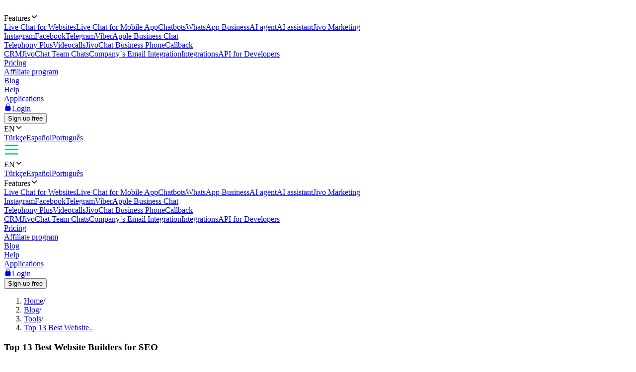

--- FILE ---
content_type: text/html; charset=utf-8
request_url: https://www.jivochat.com/blog/tools/best-website-builders-for-seo.html
body_size: 26891
content:
<!DOCTYPE html><html lang="en" class="root"><head><meta charSet="utf-8" data-next-head=""/><title data-next-head="">Top 13 Best Website Builders for SEO</title><meta name="description" content="Discover which are the best website builders for SEO. Choosing the right one for your business can help you rank better at Google and other search engines." data-next-head=""/><meta property="twitter:description" content="Discover which are the best website builders for SEO. Choosing the right one for your business can help you rank better at Google and other search engines." data-next-head=""/><meta name="keywords" content="best website builders for seo, website builders for seo, website builder, seo" data-next-head=""/><meta name="robots" content="noodp, noydir" data-next-head=""/><link rel="canonical" href="https://www.jivochat.com/blog/tools/best-website-builders-for-seo.html" data-next-head=""/><meta content="IE=edge" http-equiv="X-UA-Compatible" data-next-head=""/><meta content="width=device-width,initial-scale=1.0,minimum-scale=1.0,maximum-scale=1.5" name="viewport" data-next-head=""/><meta content="telephone=no" name="format-detection" data-next-head=""/><meta name="HandheldFriendly" content="true" data-next-head=""/><meta name="apple-itunes-app" content="app-id=898216971" data-next-head=""/><meta property="og:title" content="Top 13 Best Website Builders for SEO" data-next-head=""/><meta property="og:description" content="Discover which are the best website builders for SEO. Choosing the right one for your business can help you rank better at Google and other search engines." data-next-head=""/><meta property="og:image" content="/images/layout/og/card-en.png" data-next-head=""/><meta property="og:url" content="https://www.jivochat.com/blog/tools/best-website-builders-for-seo.html" data-next-head=""/><meta property="og:image:type" content="image/png" data-next-head=""/><meta property="og:image:width" content="1200" data-next-head=""/><meta property="og:image:height" content="630" data-next-head=""/><link rel="preconnect" href="https://code-jvs.jivosite.com" crossorigin="anonymous" data-next-head=""/><link rel="preconnect" href="https://images.jivosite.com" crossorigin="anonymous" data-next-head=""/><link rel="preconnect" href="https://www.facebook.com" crossorigin="anonymous" data-next-head=""/><link rel="preconnect" href="https://connect.facebook.net" crossorigin="anonymous" data-next-head=""/><link rel="preconnect" href="https://www.googletagmanager.com" crossorigin="anonymous" data-next-head=""/><link rel="preconnect" href="https://pagead2.googlesyndication.com" crossorigin="anonymous" data-next-head=""/><link rel="preconnect" href="https://analytics.ahrefs.com" crossorigin="anonymous" data-next-head=""/><link rel="dns-prefetch" href="https://code-jvs.jivosite.com" data-next-head=""/><link rel="dns-prefetch" href="https://images.jivosite.com" data-next-head=""/><link rel="dns-prefetch" href="https://www.facebook.com" data-next-head=""/><link rel="dns-prefetch" href="https://connect.facebook.net" data-next-head=""/><link rel="dns-prefetch" href="https://www.googletagmanager.com" data-next-head=""/><link rel="dns-prefetch" href="https://pagead2.googlesyndication.com" data-next-head=""/><link rel="dns-prefetch" href="https://analytics.ahrefs.com" data-next-head=""/><link rel="alternate" hrefLang="id-ID" href="https://www.jivochat.co.id/blog/tools/best-website-builders-for-seo.html" data-next-head=""/><link rel="alternate" hrefLang="en-IN" href="https://www.jivochat.co.in/blog/tools/best-website-builders-for-seo.html" data-next-head=""/><link rel="alternate" hrefLang="de-DE" href="https://www.jivochat.de/blog/tools/best-website-builders-for-seo.html" data-next-head=""/><link rel="alternate" hrefLang="en-NG" href="https://www.jivochat.ng/blog/tools/best-website-builders-for-seo.html" data-next-head=""/><link rel="alternate" hrefLang="en-KE" href="https://www.jivochat.co.ke/blog/tools/best-website-builders-for-seo.html" data-next-head=""/><link rel="alternate" hrefLang="en-ZA" href="https://www.jivochat.co.za/blog/tools/best-website-builders-for-seo.html" data-next-head=""/><link rel="alternate" hrefLang="en-GB" href="https://www.jivochat.co.uk/blog/tools/best-website-builders-for-seo.html" data-next-head=""/><link rel="alternate" hrefLang="nl-NL" href="https://www.jivochat.nl/blog/tools/best-website-builders-for-seo.html" data-next-head=""/><link rel="icon" href="/favicon.ico" sizes="32x32" data-next-head=""/><link rel="icon" href="/favicon.svg" type="image/svg+xml" data-next-head=""/><link rel="apple-touch-icon" sizes="180x180" href="/favicons/apple-touch-icon-180x180.png" data-next-head=""/><link rel="manifest" href="/favicons/manifest.json" data-next-head=""/><meta name="theme-color" content="#ffffff" data-next-head=""/><link rel="preload" href="/images/layout/logo/jivochat_regular.svg" as="image" data-next-head=""/><link rel="preload" href="/images/layout/submenu/submenu_features.svg" as="image" data-next-head=""/><link rel="preload" href="/images/layout/submenu/submenu_mobilesdk.svg" as="image" data-next-head=""/><link rel="preload" href="/images/layout/submenu/submenu_chatbots.svg" as="image" data-next-head=""/><link rel="preload" href="/images/layout/submenu/submenu_whatsapp.svg" as="image" data-next-head=""/><link rel="preload" href="/images/layout/submenu/submenu_ai-agent.svg" as="image" data-next-head=""/><link rel="preload" href="/images/layout/submenu/submenu_ai-assistant.svg" as="image" data-next-head=""/><link rel="preload" href="/images/layout/submenu/submenu_jivo-marketing.svg" as="image" data-next-head=""/><link rel="preload" href="/images/layout/submenu/submenu_instagram.svg" as="image" data-next-head=""/><link rel="preload" href="/images/layout/submenu/submenu_facebook.svg" as="image" data-next-head=""/><link rel="preload" href="/images/layout/submenu/submenu_telegram.svg" as="image" data-next-head=""/><link rel="preload" href="/images/layout/submenu/submenu_viber.svg" as="image" data-next-head=""/><link rel="preload" href="/images/layout/submenu/submenu_business-chat.svg" as="image" data-next-head=""/><link rel="preload" href="/images/layout/submenu/submenu_telephony_module.svg" as="image" data-next-head=""/><link rel="preload" href="/images/layout/submenu/submenu_video_calls.svg" as="image" data-next-head=""/><link rel="preload" href="/images/layout/submenu/submenu_telephony.svg" as="image" data-next-head=""/><link rel="preload" href="/images/layout/submenu/submenu_calls.svg" as="image" data-next-head=""/><link rel="preload" href="/images/layout/submenu/submenu_crm.svg" as="image" data-next-head=""/><link rel="preload" href="/images/layout/submenu/submenu_teamchats.svg" as="image" data-next-head=""/><link rel="preload" href="/images/layout/submenu/submenu_email.svg" as="image" data-next-head=""/><link rel="preload" href="/images/layout/submenu/submenu_integrations.svg" as="image" data-next-head=""/><link rel="preload" href="/images/layout/submenu/submenu_docs.svg" as="image" data-next-head=""/><link rel="preload" href="/_next/static/css/65146bd94bff9097.css" as="style"/><link rel="stylesheet" href="/_next/static/css/65146bd94bff9097.css" data-n-g=""/><link rel="preload" href="/_next/static/css/bd12fe468267d7ea.css" as="style"/><link rel="stylesheet" href="/_next/static/css/bd12fe468267d7ea.css" data-n-p=""/><link rel="preload" href="/_next/static/css/8428e330c07330be.css" as="style"/><link rel="stylesheet" href="/_next/static/css/8428e330c07330be.css" data-n-p=""/><link rel="preload" href="/_next/static/css/7f47abcdfabcddcd.css" as="style"/><link rel="stylesheet" href="/_next/static/css/7f47abcdfabcddcd.css"/><link rel="preload" href="/_next/static/css/68a3f58d3a460457.css" as="style"/><link rel="stylesheet" href="/_next/static/css/68a3f58d3a460457.css"/><noscript data-n-css=""></noscript><script defer="" nomodule="" src="/_next/static/chunks/polyfills-42372ed130431b0a.js"></script><script defer="" src="/_next/static/chunks/422c2fb8.16b3f98807f58518.js"></script><script defer="" src="/_next/static/chunks/3e0a8995.5a526eac0575d1fe.js"></script><script defer="" src="/_next/static/chunks/70624-91f153115f25f4a9.js"></script><script defer="" src="/_next/static/chunks/64828.4fe80f2a19c0e1e2.js"></script><script defer="" src="/_next/static/chunks/12948.47581565338ec60b.js"></script><script defer="" src="/_next/static/chunks/94502.f35a499c2fa670c8.js"></script><script src="/_next/static/chunks/webpack-800a5867bbd238c8.js" defer=""></script><script src="/_next/static/chunks/framework-e3a85d39305189ec.js" defer=""></script><script src="/_next/static/chunks/main-4293c10ffc17fabd.js" defer=""></script><script src="/_next/static/chunks/pages/_app-d18605ecb82439ef.js" defer=""></script><script src="/_next/static/chunks/2e6f1b4f-0ee4bd4397e01c91.js" defer=""></script><script src="/_next/static/chunks/7125-fdb35e81569a21ef.js" defer=""></script><script src="/_next/static/chunks/63050-610197bb322eee8c.js" defer=""></script><script src="/_next/static/chunks/45821-d0fdfb9d10324398.js" defer=""></script><script src="/_next/static/chunks/33169-6b062b3ee79d4f70.js" defer=""></script><script src="/_next/static/chunks/4872-b64252b4f246bc12.js" defer=""></script><script src="/_next/static/chunks/17062-d3552c498e7a72c8.js" defer=""></script><script src="/_next/static/chunks/23468-404f0badffd8f2f8.js" defer=""></script><script src="/_next/static/chunks/38229-5df97a314138bbdc.js" defer=""></script><script src="/_next/static/chunks/pages/blog/%5B...slug%5D-e5dd616fe8c30c87.js" defer=""></script><script src="/_next/static/wpCm7S_MLngk8fEsC_Ozh/_buildManifest.js" defer=""></script><script src="/_next/static/wpCm7S_MLngk8fEsC_Ozh/_ssgManifest.js" defer=""></script><style data-styled="" data-styled-version="6.1.8">.fQwdZl{width:100%;}/*!sc*/
data-styled.g1[id="sc-55ac2259-0"]{content:"eawTcS,fQwdZl,"}/*!sc*/
.gOLjxG{gap:var(--grid-gap);justify-content:space-between;align-items:center;}/*!sc*/
.kGynrz{gap:0;justify-content:flex-end;align-items:center;}/*!sc*/
.dOiLVU{gap:var(--grid-gap);justify-content:flex-end;align-items:center;}/*!sc*/
.jNqnsD{gap:var(--grid-gap);justify-content:row;align-items:center;}/*!sc*/
.fEuqge{gap:var(--grid-gap);flex-direction:column;justify-content:center;align-items:center;}/*!sc*/
data-styled.g2[id="sc-a5e13634-0"]{content:"gOLjxG,kGynrz,dOiLVU,jNqnsD,fEuqge,"}/*!sc*/
.irkwSi{flex-shrink:0;}/*!sc*/
@media (max-width: 760px){.kqYCxs{width:100%;}}/*!sc*/
@media (min-width: 761px) and (max-width: 1225px){.kqYCxs{width:100%;}}/*!sc*/
@media (min-width: 1226px){.kqYCxs{width:80%;}}/*!sc*/
data-styled.g3[id="sc-ed10f820-0"]{content:"fKSZrY,irkwSi,kqYCxs,"}/*!sc*/
.iEPFwI{padding:calc(2 * var(--grid-gap)) 0 var(--grid-gap);}/*!sc*/
.jpWGYb{padding:0 0 var(--grid-gap);}/*!sc*/
.jZMgmn{padding:calc(2 * var(--grid-gap)) 0 0;}/*!sc*/
.kugYQb{padding:var(--grid-gap) 0 0;}/*!sc*/
@media (max-width: 760px){.jtFBlY{padding:calc(3 * var(--grid-gap)) 0;}}/*!sc*/
@media (min-width: 761px) and (max-width: 1225px){.jtFBlY{padding:calc(1.5 * var(--grid-gap)) 0;}}/*!sc*/
@media (min-width: 1226px){.jtFBlY{padding:calc(1.5 * var(--grid-gap)) 0 0;}}/*!sc*/
.efUaNH{padding:var(--grid-gap) 0 calc(5 * var(--grid-gap));}/*!sc*/
.jzgxCz{padding:var(--grid-gap) 0;}/*!sc*/
.dgdOnG{padding:0 0 calc(0.5 * var(--grid-gap));}/*!sc*/
data-styled.g4[id="sc-ac1dc1b3-0"]{content:"iEPFwI,jpWGYb,jZMgmn,kugYQb,jtFBlY,efUaNH,jzgxCz,dgdOnG,"}/*!sc*/
@media (max-width: 760px){.gxoWSV{grid-gap:var(--grid-gap);}}/*!sc*/
@media (min-width: 761px) and (max-width: 1225px){.gxoWSV{grid-gap:var(--grid-gap);}}/*!sc*/
@media (min-width: 1226px){.gxoWSV{grid-gap:calc(4 * var(--grid-gap));}}/*!sc*/
@media (max-width: 760px){.gxoWSV{grid-template-columns:repeat(1, [col] 1fr);}}/*!sc*/
@media (min-width: 761px) and (max-width: 1225px){.gxoWSV{grid-template-columns:repeat(4, [col] 1fr);}}/*!sc*/
@media (min-width: 1226px){.gxoWSV{grid-template-columns:repeat(13, [col] 1fr);}}/*!sc*/
.gUMFyu{grid-gap:var(--grid-gap);}/*!sc*/
@media (max-width: 760px){.gUMFyu{grid-template-columns:repeat(1, [col] 1fr);}}/*!sc*/
@media (min-width: 761px){.gUMFyu{grid-template-columns:repeat(5, [col] 1fr);}}/*!sc*/
.emhbrB{grid-gap:var(--grid-gap);grid-template-columns:repeat(5, [col] 1fr);}/*!sc*/
data-styled.g5[id="sc-a2135f3a-0"]{content:"gxoWSV,gUMFyu,emhbrB,"}/*!sc*/
.dfrcrG{align-self:auto;}/*!sc*/
@media (max-width: 760px){.dfrcrG{grid-column:span 1;}}/*!sc*/
@media (min-width: 761px){.dfrcrG{grid-column:span 3;}}/*!sc*/
.epPaL{align-self:auto;}/*!sc*/
@media (max-width: 760px){.epPaL{grid-column:span 1;}}/*!sc*/
@media (min-width: 761px){.epPaL{grid-column:span 2;}}/*!sc*/
.kXGcis{grid-column:span 1;align-self:center;}/*!sc*/
.eLkdmK{align-self:auto;}/*!sc*/
@media (max-width: 760px){.eLkdmK{grid-column:span 12;}}/*!sc*/
@media (min-width: 761px){.eLkdmK{grid-column:span 1;}}/*!sc*/
.cfgKyY{align-self:auto;}/*!sc*/
@media (max-width: 760px){.cfgKyY{grid-column:span 12;}}/*!sc*/
.jNdlGX{align-self:auto;}/*!sc*/
@media (max-width: 760px){.jNdlGX{grid-column:span 12;}}/*!sc*/
@media (min-width: 761px){.jNdlGX{grid-column:span 4;}}/*!sc*/
data-styled.g6[id="sc-de5046a6-0"]{content:"dfrcrG,epPaL,kXGcis,eLkdmK,cfgKyY,jNdlGX,"}/*!sc*/
.cZXzfi{padding:calc(2 * var(--grid-gap));}/*!sc*/
data-styled.g7[id="sc-8a90e47c-0"]{content:"cZXzfi,"}/*!sc*/
</style></head><body><div id="__next"><div class="theme_jv-theme___uW6Z jv-theme_light __className_9c3223"><header class="header_header__Ymsr6"><div class="wrapper_wrapper__odOwU header_header__wrapper__PCCNS"><div class="sc-a5e13634-0 gOLjxG flex_container__cK53T"><div class="sc-ed10f820-0 fKSZrY"><a class="logo_logo__eehtX link" href="https://www.jivochat.com/"><img alt="" width="130" height="36" decoding="async" data-nimg="1" class="image_image__SremO" style="color:transparent" src="/images/layout/logo/jivochat_regular.svg"/></a></div><div class="sc-ed10f820-0 fKSZrY"><div class="sc-a5e13634-0 kGynrz header_menuDesktop__iuur1 flex_container__cK53T"><div class="header_menuItem__1G50G"><div class="typo_typo__6jBA6 typo_variant_small__9ca5C typo_weight_normal__Jv8kV"><div><div class="dropdown_dropdown__jjTS6 header_features__EY2Iz" data-hover="false"><div class="dropdown_switch__DKlHT header_menuLink__es8ua" role="button" tabindex="0" aria-haspopup="true" aria-expanded="false"><span class="dropdown_switch__label__ijjUd">Features</span><svg stroke="currentColor" fill="currentColor" stroke-width="0" viewBox="0 0 512 512" class="dropdown_switch__arrow__4Nd3e" aria-hidden="true" height="1em" width="1em" xmlns="http://www.w3.org/2000/svg"><path fill="none" stroke-linecap="round" stroke-linejoin="round" stroke-width="48" d="m112 184 144 144 144-144"></path></svg></div><div class="dropdown__menu  features__dropdown"><div class="sc-a2135f3a-0 gxoWSV grid_container__lptRz"><div class="sc-de5046a6-0 dfrcrG header_features__submenuColumn__RhL0l"><a class="header_features__submenuLink__p5mAE header_menuLink__es8ua link" href="https://www.jivochat.com/features/"><span class="header_features__submenuIcon__B6kVt"><img alt="" width="32" height="32" decoding="async" data-nimg="1" class="image_image__SremO" style="color:transparent" src="/images/layout/submenu/submenu_features.svg"/></span>Live Chat for Websites</a><a class="header_features__submenuLink__p5mAE header_menuLink__es8ua link" href="https://www.jivochat.com/mobilesdk/"><span class="header_features__submenuIcon__B6kVt"><img alt="" width="32" height="32" decoding="async" data-nimg="1" class="image_image__SremO" style="color:transparent" src="/images/layout/submenu/submenu_mobilesdk.svg"/></span>Live Chat for Mobile App</a><a class="header_features__submenuLink__p5mAE header_menuLink__es8ua link" href="https://www.jivochat.com/chatbots/"><span class="header_features__submenuIcon__B6kVt"><img alt="" width="32" height="32" decoding="async" data-nimg="1" class="image_image__SremO" style="color:transparent" src="/images/layout/submenu/submenu_chatbots.svg"/></span>Chatbots</a><a class="header_features__submenuLink__p5mAE header_menuLink__es8ua link" href="https://www.jivochat.com/whatsapp/"><span class="header_features__submenuIcon__B6kVt"><img alt="" width="32" height="32" decoding="async" data-nimg="1" class="image_image__SremO" style="color:transparent" src="/images/layout/submenu/submenu_whatsapp.svg"/></span>WhatsApp Business</a><a href="/ai-agent" class="header_features__submenuLink__p5mAE header_menuLink__es8ua link"><span class="header_features__submenuIcon__B6kVt"><img alt="" width="32" height="32" decoding="async" data-nimg="1" class="image_image__SremO" style="color:transparent" src="/images/layout/submenu/submenu_ai-agent.svg"/></span>AI agent</a><a class="header_features__submenuLink__p5mAE header_menuLink__es8ua link" href="https://www.jivochat.com/ai-assistant/"><span class="header_features__submenuIcon__B6kVt"><img alt="" width="32" height="32" decoding="async" data-nimg="1" class="image_image__SremO" style="color:transparent" src="/images/layout/submenu/submenu_ai-assistant.svg"/></span>AI assistant</a><a class="header_features__submenuLink__p5mAE header_menuLink__es8ua link" href="https://www.jivochat.com/jivo-marketing/"><span class="header_features__submenuIcon__B6kVt"><img alt="" width="32" height="32" decoding="async" data-nimg="1" class="image_image__SremO" style="color:transparent" src="/images/layout/submenu/submenu_jivo-marketing.svg"/></span>Jivo Marketing</a></div><div class="sc-de5046a6-0 dfrcrG header_features__submenuColumn__RhL0l"><a class="header_features__submenuLink__p5mAE header_menuLink__es8ua link" href="https://www.jivochat.com/instagram/"><span class="header_features__submenuIcon__B6kVt"><img alt="" width="32" height="32" decoding="async" data-nimg="1" class="image_image__SremO" style="color:transparent" src="/images/layout/submenu/submenu_instagram.svg"/></span>Instagram</a><a class="header_features__submenuLink__p5mAE header_menuLink__es8ua link" href="https://www.jivochat.com/facebook/"><span class="header_features__submenuIcon__B6kVt"><img alt="" width="32" height="32" decoding="async" data-nimg="1" class="image_image__SremO" style="color:transparent" src="/images/layout/submenu/submenu_facebook.svg"/></span>Facebook</a><a class="header_features__submenuLink__p5mAE header_menuLink__es8ua link" href="https://www.jivochat.com/telegram/"><span class="header_features__submenuIcon__B6kVt"><img alt="" width="32" height="32" decoding="async" data-nimg="1" class="image_image__SremO" style="color:transparent" src="/images/layout/submenu/submenu_telegram.svg"/></span>Telegram</a><a class="header_features__submenuLink__p5mAE header_menuLink__es8ua link" href="https://www.jivochat.com/viber/"><span class="header_features__submenuIcon__B6kVt"><img alt="" width="32" height="32" decoding="async" data-nimg="1" class="image_image__SremO" style="color:transparent" src="/images/layout/submenu/submenu_viber.svg"/></span>Viber</a><a class="header_features__submenuLink__p5mAE header_menuLink__es8ua link" href="https://www.jivochat.com/business-chat/"><span class="header_features__submenuIcon__B6kVt"><img alt="" width="32" height="32" decoding="async" data-nimg="1" class="image_image__SremO" style="color:transparent" src="/images/layout/submenu/submenu_business-chat.svg"/></span>Apple Business Chat</a></div><div class="sc-de5046a6-0 dfrcrG header_features__submenuColumn__RhL0l"><a class="header_features__submenuLink__p5mAE header_menuLink__es8ua link" href="https://www.jivochat.com/telephony_module/"><span class="header_features__submenuIcon__B6kVt"><img alt="" width="32" height="32" decoding="async" data-nimg="1" class="image_image__SremO" style="color:transparent" src="/images/layout/submenu/submenu_telephony_module.svg"/></span>Telephony Plus</a><a class="header_features__submenuLink__p5mAE header_menuLink__es8ua link" href="https://www.jivochat.com/video_calls/"><span class="header_features__submenuIcon__B6kVt"><img alt="" width="32" height="32" decoding="async" data-nimg="1" class="image_image__SremO" style="color:transparent" src="/images/layout/submenu/submenu_video_calls.svg"/></span>Videocalls</a><a class="header_features__submenuLink__p5mAE header_menuLink__es8ua link" href="https://www.jivochat.com/telephony/"><span class="header_features__submenuIcon__B6kVt"><img alt="" width="32" height="32" decoding="async" data-nimg="1" class="image_image__SremO" style="color:transparent" src="/images/layout/submenu/submenu_telephony.svg"/></span>JivoChat Business Phone</a><a class="header_features__submenuLink__p5mAE header_menuLink__es8ua link" href="https://www.jivochat.com/calls/"><span class="header_features__submenuIcon__B6kVt"><img alt="" width="32" height="32" decoding="async" data-nimg="1" class="image_image__SremO" style="color:transparent" src="/images/layout/submenu/submenu_calls.svg"/></span>Callback</a></div><div class="sc-de5046a6-0 dfrcrG header_features__submenuColumn__RhL0l"><a class="header_features__submenuLink__p5mAE header_menuLink__es8ua link" href="https://www.jivochat.com/crm/"><span class="header_features__submenuIcon__B6kVt"><img alt="" width="32" height="32" decoding="async" data-nimg="1" class="image_image__SremO" style="color:transparent" src="/images/layout/submenu/submenu_crm.svg"/></span>CRM</a><a class="header_features__submenuLink__p5mAE header_menuLink__es8ua link" href="https://www.jivochat.com/teamchats/"><span class="header_features__submenuIcon__B6kVt"><img alt="" width="32" height="32" decoding="async" data-nimg="1" class="image_image__SremO" style="color:transparent" src="/images/layout/submenu/submenu_teamchats.svg"/></span>JivoChat Team Chats</a><a class="header_features__submenuLink__p5mAE header_menuLink__es8ua link" href="https://www.jivochat.com/email/"><span class="header_features__submenuIcon__B6kVt"><img alt="" width="32" height="32" decoding="async" data-nimg="1" class="image_image__SremO" style="color:transparent" src="/images/layout/submenu/submenu_email.svg"/></span>Company`s Email Integration</a><a class="header_features__submenuLink__p5mAE header_menuLink__es8ua link" href="https://www.jivochat.com/integrations/"><span class="header_features__submenuIcon__B6kVt"><img alt="" width="32" height="32" decoding="async" data-nimg="1" class="image_image__SremO" style="color:transparent" src="/images/layout/submenu/submenu_integrations.svg"/></span>Integrations</a><a class="header_features__submenuLink__p5mAE header_menuLink__es8ua link" href="https://www.jivochat.com/docs/"><span class="header_features__submenuIcon__B6kVt"><img alt="" width="32" height="32" decoding="async" data-nimg="1" class="image_image__SremO" style="color:transparent" src="/images/layout/submenu/submenu_docs.svg"/></span>API for Developers</a></div></div></div></div></div></div></div><div class="header_menuItem__1G50G"><div class="typo_typo__6jBA6 typo_variant_small__9ca5C typo_weight_normal__Jv8kV"><a class="header_menuLink__es8ua link" href="https://www.jivochat.com/pricing/">Pricing</a></div></div><div class="header_menuItem__1G50G"><div class="typo_typo__6jBA6 typo_variant_small__9ca5C typo_weight_normal__Jv8kV"><a class="header_menuLink__es8ua link" href="https://www.jivochat.com/partnership/">Affiliate program</a></div></div><div class="header_menuItem__1G50G"><div class="typo_typo__6jBA6 typo_variant_small__9ca5C typo_weight_normal__Jv8kV"><a href="/blog" class="header_menuLink__es8ua link">Blog</a></div></div><div class="header_menuItem__1G50G"><div class="typo_typo__6jBA6 typo_variant_small__9ca5C typo_weight_normal__Jv8kV"><a class="header_menuLink__es8ua link" href="https://www.jivochat.com/help/">Help</a></div></div><div class="header_menuItem__1G50G"><div class="typo_typo__6jBA6 typo_variant_small__9ca5C typo_weight_normal__Jv8kV"><a class="header_menuLink__es8ua link" href="https://www.jivochat.com/apps/">Applications</a></div></div><div class="header_menuItem__1G50G header_login__1Ia_q"><div class="typo_typo__6jBA6 typo_variant_small__9ca5C typo_weight_normal__Jv8kV"><a class="header_menuLink__es8ua link" href="https://www.jivochat.com/"><span><svg stroke="currentColor" fill="currentColor" stroke-width="0" viewBox="0 0 512 512" class="header_login__icon__lpABX" width="1em" height="1em" xmlns="http://www.w3.org/2000/svg"><path d="M368 192h-16v-80a96 96 0 1 0-192 0v80h-16a64.07 64.07 0 0 0-64 64v176a64.07 64.07 0 0 0 64 64h224a64.07 64.07 0 0 0 64-64V256a64.07 64.07 0 0 0-64-64zm-48 0H192v-80a64 64 0 1 1 128 0z"></path></svg>Login</span></a></div></div><div class="header_menuItem__1G50G"><div class="typo_typo__6jBA6 typo_variant_small__9ca5C typo_weight_normal__Jv8kV"><a class="link" href="https://www.jivochat.com/"><div class="sc-55ac2259-0 eawTcS button_buttonContainer__54cYk"><button class="button_button__NL__m button_size_s__uJBcd button_variant_accent__4gCzh">Sign up free</button></div></a></div></div><div class="header_menuItem__1G50G header_langSwitcher__Pdfjx"><div class="typo_typo__6jBA6 typo_variant_small__9ca5C typo_weight_normal__Jv8kV"><div><div class="dropdown_dropdown__jjTS6" data-hover="false"><div class="dropdown_switch__DKlHT header_langSwitcher__link__iNLSl header_menuLink__es8ua" role="button" tabindex="0" aria-haspopup="true" aria-expanded="false"><span class="dropdown_switch__label__ijjUd">EN</span><svg stroke="currentColor" fill="currentColor" stroke-width="0" viewBox="0 0 512 512" class="dropdown_switch__arrow__4Nd3e" aria-hidden="true" height="1em" width="1em" xmlns="http://www.w3.org/2000/svg"><path fill="none" stroke-linecap="round" stroke-linejoin="round" stroke-width="48" d="m112 184 144 144 144-144"></path></svg></div><div class="dropdown__menu  "><a href="https://www.jivochat.com.tr/blog/" class="header_menuLink__es8ua header_langSwitcher__option__2O_lu link">Türkçe</a><a href="https://www.jivochat.es/blog/" class="header_menuLink__es8ua header_langSwitcher__option__2O_lu link">Español</a><a href="https://www.jivochat.com.br/blog/" class="header_menuLink__es8ua header_langSwitcher__option__2O_lu link">Português</a></div></div></div></div></div></div><div class="sc-a5e13634-0 dOiLVU header_menuMobileToggleIcon__QlKXT flex_container__cK53T"><svg xmlns="http://www.w3.org/2000/svg" xml:space="preserve" width="30" height="30" fill="#00bf54" viewBox="0 0 64 64"><g class="burger_svg__menu"><path d="M4 11.5h56v4.8H4zM4 29.5h56v4.8H4zM4 47.7h56v4.8H4z"></path></g></svg></div></div><div class="header_menuMobile__DN3xF"><div class="header_menuItem__1G50G header_langSwitcher__Pdfjx"><div class="typo_typo__6jBA6 typo_variant_small__9ca5C typo_weight_normal__Jv8kV"><div><div class="dropdown_dropdown__jjTS6" data-hover="false"><div class="dropdown_switch__DKlHT header_langSwitcher__link__iNLSl header_menuLink__es8ua" role="button" tabindex="0" aria-haspopup="true" aria-expanded="false"><span class="dropdown_switch__label__ijjUd">EN</span><svg stroke="currentColor" fill="currentColor" stroke-width="0" viewBox="0 0 512 512" class="dropdown_switch__arrow__4Nd3e" aria-hidden="true" height="1em" width="1em" xmlns="http://www.w3.org/2000/svg"><path fill="none" stroke-linecap="round" stroke-linejoin="round" stroke-width="48" d="m112 184 144 144 144-144"></path></svg></div><div class="dropdown__menu  "><a href="https://www.jivochat.com.tr/blog/" class="header_menuLink__es8ua header_langSwitcher__option__2O_lu link">Türkçe</a><a href="https://www.jivochat.es/blog/" class="header_menuLink__es8ua header_langSwitcher__option__2O_lu link">Español</a><a href="https://www.jivochat.com.br/blog/" class="header_menuLink__es8ua header_langSwitcher__option__2O_lu link">Português</a></div></div></div></div></div><div class="header_menuItem__1G50G"><div class="typo_typo__6jBA6 typo_variant_small__9ca5C typo_weight_normal__Jv8kV"><div><div class="dropdown_dropdown__jjTS6 header_features__EY2Iz" data-hover="false"><div class="dropdown_switch__DKlHT header_menuLink__es8ua" role="button" tabindex="0" aria-haspopup="true" aria-expanded="false"><span class="dropdown_switch__label__ijjUd">Features</span><svg stroke="currentColor" fill="currentColor" stroke-width="0" viewBox="0 0 512 512" class="dropdown_switch__arrow__4Nd3e" aria-hidden="true" height="1em" width="1em" xmlns="http://www.w3.org/2000/svg"><path fill="none" stroke-linecap="round" stroke-linejoin="round" stroke-width="48" d="m112 184 144 144 144-144"></path></svg></div><div class="dropdown__menu  features__dropdown"><div class="sc-a2135f3a-0 gxoWSV grid_container__lptRz"><div class="sc-de5046a6-0 dfrcrG header_features__submenuColumn__RhL0l"><a class="header_features__submenuLink__p5mAE header_menuLink__es8ua link" href="https://www.jivochat.com/features/"><span class="header_features__submenuIcon__B6kVt"><img alt="" width="32" height="32" decoding="async" data-nimg="1" class="image_image__SremO" style="color:transparent" src="/images/layout/submenu/submenu_features.svg"/></span>Live Chat for Websites</a><a class="header_features__submenuLink__p5mAE header_menuLink__es8ua link" href="https://www.jivochat.com/mobilesdk/"><span class="header_features__submenuIcon__B6kVt"><img alt="" width="32" height="32" decoding="async" data-nimg="1" class="image_image__SremO" style="color:transparent" src="/images/layout/submenu/submenu_mobilesdk.svg"/></span>Live Chat for Mobile App</a><a class="header_features__submenuLink__p5mAE header_menuLink__es8ua link" href="https://www.jivochat.com/chatbots/"><span class="header_features__submenuIcon__B6kVt"><img alt="" width="32" height="32" decoding="async" data-nimg="1" class="image_image__SremO" style="color:transparent" src="/images/layout/submenu/submenu_chatbots.svg"/></span>Chatbots</a><a class="header_features__submenuLink__p5mAE header_menuLink__es8ua link" href="https://www.jivochat.com/whatsapp/"><span class="header_features__submenuIcon__B6kVt"><img alt="" width="32" height="32" decoding="async" data-nimg="1" class="image_image__SremO" style="color:transparent" src="/images/layout/submenu/submenu_whatsapp.svg"/></span>WhatsApp Business</a><a href="/ai-agent" class="header_features__submenuLink__p5mAE header_menuLink__es8ua link"><span class="header_features__submenuIcon__B6kVt"><img alt="" width="32" height="32" decoding="async" data-nimg="1" class="image_image__SremO" style="color:transparent" src="/images/layout/submenu/submenu_ai-agent.svg"/></span>AI agent</a><a class="header_features__submenuLink__p5mAE header_menuLink__es8ua link" href="https://www.jivochat.com/ai-assistant/"><span class="header_features__submenuIcon__B6kVt"><img alt="" width="32" height="32" decoding="async" data-nimg="1" class="image_image__SremO" style="color:transparent" src="/images/layout/submenu/submenu_ai-assistant.svg"/></span>AI assistant</a><a class="header_features__submenuLink__p5mAE header_menuLink__es8ua link" href="https://www.jivochat.com/jivo-marketing/"><span class="header_features__submenuIcon__B6kVt"><img alt="" width="32" height="32" decoding="async" data-nimg="1" class="image_image__SremO" style="color:transparent" src="/images/layout/submenu/submenu_jivo-marketing.svg"/></span>Jivo Marketing</a></div><div class="sc-de5046a6-0 dfrcrG header_features__submenuColumn__RhL0l"><a class="header_features__submenuLink__p5mAE header_menuLink__es8ua link" href="https://www.jivochat.com/instagram/"><span class="header_features__submenuIcon__B6kVt"><img alt="" width="32" height="32" decoding="async" data-nimg="1" class="image_image__SremO" style="color:transparent" src="/images/layout/submenu/submenu_instagram.svg"/></span>Instagram</a><a class="header_features__submenuLink__p5mAE header_menuLink__es8ua link" href="https://www.jivochat.com/facebook/"><span class="header_features__submenuIcon__B6kVt"><img alt="" width="32" height="32" decoding="async" data-nimg="1" class="image_image__SremO" style="color:transparent" src="/images/layout/submenu/submenu_facebook.svg"/></span>Facebook</a><a class="header_features__submenuLink__p5mAE header_menuLink__es8ua link" href="https://www.jivochat.com/telegram/"><span class="header_features__submenuIcon__B6kVt"><img alt="" width="32" height="32" decoding="async" data-nimg="1" class="image_image__SremO" style="color:transparent" src="/images/layout/submenu/submenu_telegram.svg"/></span>Telegram</a><a class="header_features__submenuLink__p5mAE header_menuLink__es8ua link" href="https://www.jivochat.com/viber/"><span class="header_features__submenuIcon__B6kVt"><img alt="" width="32" height="32" decoding="async" data-nimg="1" class="image_image__SremO" style="color:transparent" src="/images/layout/submenu/submenu_viber.svg"/></span>Viber</a><a class="header_features__submenuLink__p5mAE header_menuLink__es8ua link" href="https://www.jivochat.com/business-chat/"><span class="header_features__submenuIcon__B6kVt"><img alt="" width="32" height="32" decoding="async" data-nimg="1" class="image_image__SremO" style="color:transparent" src="/images/layout/submenu/submenu_business-chat.svg"/></span>Apple Business Chat</a></div><div class="sc-de5046a6-0 dfrcrG header_features__submenuColumn__RhL0l"><a class="header_features__submenuLink__p5mAE header_menuLink__es8ua link" href="https://www.jivochat.com/telephony_module/"><span class="header_features__submenuIcon__B6kVt"><img alt="" width="32" height="32" decoding="async" data-nimg="1" class="image_image__SremO" style="color:transparent" src="/images/layout/submenu/submenu_telephony_module.svg"/></span>Telephony Plus</a><a class="header_features__submenuLink__p5mAE header_menuLink__es8ua link" href="https://www.jivochat.com/video_calls/"><span class="header_features__submenuIcon__B6kVt"><img alt="" width="32" height="32" decoding="async" data-nimg="1" class="image_image__SremO" style="color:transparent" src="/images/layout/submenu/submenu_video_calls.svg"/></span>Videocalls</a><a class="header_features__submenuLink__p5mAE header_menuLink__es8ua link" href="https://www.jivochat.com/telephony/"><span class="header_features__submenuIcon__B6kVt"><img alt="" width="32" height="32" decoding="async" data-nimg="1" class="image_image__SremO" style="color:transparent" src="/images/layout/submenu/submenu_telephony.svg"/></span>JivoChat Business Phone</a><a class="header_features__submenuLink__p5mAE header_menuLink__es8ua link" href="https://www.jivochat.com/calls/"><span class="header_features__submenuIcon__B6kVt"><img alt="" width="32" height="32" decoding="async" data-nimg="1" class="image_image__SremO" style="color:transparent" src="/images/layout/submenu/submenu_calls.svg"/></span>Callback</a></div><div class="sc-de5046a6-0 dfrcrG header_features__submenuColumn__RhL0l"><a class="header_features__submenuLink__p5mAE header_menuLink__es8ua link" href="https://www.jivochat.com/crm/"><span class="header_features__submenuIcon__B6kVt"><img alt="" width="32" height="32" decoding="async" data-nimg="1" class="image_image__SremO" style="color:transparent" src="/images/layout/submenu/submenu_crm.svg"/></span>CRM</a><a class="header_features__submenuLink__p5mAE header_menuLink__es8ua link" href="https://www.jivochat.com/teamchats/"><span class="header_features__submenuIcon__B6kVt"><img alt="" width="32" height="32" decoding="async" data-nimg="1" class="image_image__SremO" style="color:transparent" src="/images/layout/submenu/submenu_teamchats.svg"/></span>JivoChat Team Chats</a><a class="header_features__submenuLink__p5mAE header_menuLink__es8ua link" href="https://www.jivochat.com/email/"><span class="header_features__submenuIcon__B6kVt"><img alt="" width="32" height="32" decoding="async" data-nimg="1" class="image_image__SremO" style="color:transparent" src="/images/layout/submenu/submenu_email.svg"/></span>Company`s Email Integration</a><a class="header_features__submenuLink__p5mAE header_menuLink__es8ua link" href="https://www.jivochat.com/integrations/"><span class="header_features__submenuIcon__B6kVt"><img alt="" width="32" height="32" decoding="async" data-nimg="1" class="image_image__SremO" style="color:transparent" src="/images/layout/submenu/submenu_integrations.svg"/></span>Integrations</a><a class="header_features__submenuLink__p5mAE header_menuLink__es8ua link" href="https://www.jivochat.com/docs/"><span class="header_features__submenuIcon__B6kVt"><img alt="" width="32" height="32" decoding="async" data-nimg="1" class="image_image__SremO" style="color:transparent" src="/images/layout/submenu/submenu_docs.svg"/></span>API for Developers</a></div></div></div></div></div></div></div><div class="header_menuItem__1G50G"><div class="typo_typo__6jBA6 typo_variant_small__9ca5C typo_weight_normal__Jv8kV"><a class="header_menuLink__es8ua link" href="https://www.jivochat.com/pricing/">Pricing</a></div></div><div class="header_menuItem__1G50G"><div class="typo_typo__6jBA6 typo_variant_small__9ca5C typo_weight_normal__Jv8kV"><a class="header_menuLink__es8ua link" href="https://www.jivochat.com/partnership/">Affiliate program</a></div></div><div class="header_menuItem__1G50G"><div class="typo_typo__6jBA6 typo_variant_small__9ca5C typo_weight_normal__Jv8kV"><a href="/blog" class="header_menuLink__es8ua link">Blog</a></div></div><div class="header_menuItem__1G50G"><div class="typo_typo__6jBA6 typo_variant_small__9ca5C typo_weight_normal__Jv8kV"><a class="header_menuLink__es8ua link" href="https://www.jivochat.com/help/">Help</a></div></div><div class="header_menuItem__1G50G"><div class="typo_typo__6jBA6 typo_variant_small__9ca5C typo_weight_normal__Jv8kV"><a class="header_menuLink__es8ua link" href="https://www.jivochat.com/apps/">Applications</a></div></div><div class="header_menuItem__1G50G header_login__1Ia_q"><div class="typo_typo__6jBA6 typo_variant_small__9ca5C typo_weight_normal__Jv8kV"><a class="header_menuLink__es8ua link" href="https://www.jivochat.com/"><span><svg stroke="currentColor" fill="currentColor" stroke-width="0" viewBox="0 0 512 512" class="header_login__icon__lpABX" width="1em" height="1em" xmlns="http://www.w3.org/2000/svg"><path d="M368 192h-16v-80a96 96 0 1 0-192 0v80h-16a64.07 64.07 0 0 0-64 64v176a64.07 64.07 0 0 0 64 64h224a64.07 64.07 0 0 0 64-64V256a64.07 64.07 0 0 0-64-64zm-48 0H192v-80a64 64 0 1 1 128 0z"></path></svg>Login</span></a></div></div><div class="header_menuItem__1G50G"><div class="typo_typo__6jBA6 typo_variant_small__9ca5C typo_weight_normal__Jv8kV"><a class="link" href="https://www.jivochat.com/"><div class="sc-55ac2259-0 eawTcS button_buttonContainer__54cYk"><button class="button_button__NL__m button_size_s__uJBcd button_variant_accent__4gCzh">Sign up free</button></div></a></div></div></div></div></div></header><main><article class="article_article__GGeQp" itemscope="" itemType="https://schema.org/Article"><div class="wrapper_wrapper__odOwU"><header><section class="sc-ac1dc1b3-0 iEPFwI"><ol class="article_bc__7QW_9" itemscope="" itemType="https://schema.org/BreadcrumbList"><li class="article_bc__item__67Lgt" itemProp="itemListElement" itemscope="" itemType="https://schema.org/ListItem"><div class="typo_typo__6jBA6 typo_variant_extra-small__rt_Pa typo_color_gray-50__KPt0n"><a class="link link_link_inherit__jUEcr" itemProp="item" href="https://www.jivochat.com/"><span itemProp="name">Home</span><meta itemProp="position" content="1"/></a><span class="article_bc__delim__lnqWh">/</span></div></li><li class="article_bc__item__67Lgt" itemProp="itemListElement" itemscope="" itemType="https://schema.org/ListItem"><div class="typo_typo__6jBA6 typo_variant_extra-small__rt_Pa typo_color_gray-50__KPt0n"><a class="link link_link_inherit__jUEcr" itemProp="item" href="https://www.jivochat.com/blog/"><span itemProp="name">Blog</span><meta itemProp="position" content="2"/></a><span class="article_bc__delim__lnqWh">/</span></div></li><li class="article_bc__item__67Lgt" itemProp="itemListElement" itemscope="" itemType="https://schema.org/ListItem"><div class="typo_typo__6jBA6 typo_variant_extra-small__rt_Pa typo_color_gray-50__KPt0n"><a class="link link_link_inherit__jUEcr" itemProp="item" href="https://www.jivochat.com/blog/tools/"><span itemProp="name">Tools</span><meta itemProp="position" content="3"/></a><span class="article_bc__delim__lnqWh">/</span></div></li><li class="article_bc__item__67Lgt" itemProp="itemListElement" itemscope="" itemType="https://schema.org/ListItem"><div class="typo_typo__6jBA6 typo_variant_extra-small__rt_Pa undefined"><a class="link link_link_inherit__jUEcr" itemProp="item" href="https://www.jivochat.com/blog/tools/best-website-builders-for-seo.html"><span itemProp="name">Top 13 Best Website..</span><meta itemProp="position" content="4"/></a></div></li></ol></section><section class="sc-ac1dc1b3-0 jpWGYb"><h1 class="typo_typo__6jBA6 typo_variant_h3__mn0mK typo_align_center__pXHJQ"><span>Top 13 Best Website Builders for SEO </span></h1></section><div class="header_contentsWrapper__1mOxs"><div class="header_propWrapper__HVHW_"><svg xmlns="http://www.w3.org/2000/svg" width="24" height="25" viewBox="0 0 24 25" fill="none" class="header_headerIcon__QnKJb"><path d="M8 7.80078V3.80078M16 7.80078V3.80078M7 11.8008H17M5 21.8008H19C19.5304 21.8008 20.0391 21.5901 20.4142 21.215C20.7893 20.8399 21 20.3312 21 19.8008V7.80078C21 7.27035 20.7893 6.76164 20.4142 6.38657C20.0391 6.01149 19.5304 5.80078 19 5.80078H5C4.46957 5.80078 3.96086 6.01149 3.58579 6.38657C3.21071 6.76164 3 7.27035 3 7.80078V19.8008C3 20.3312 3.21071 20.8399 3.58579 21.215C3.96086 21.5901 4.46957 21.8008 5 21.8008Z" stroke="#9FA4A8" stroke-width="2" stroke-linecap="round" stroke-linejoin="round"></path></svg><div class="typo_typo__6jBA6 typo_variant_small__9ca5C typo_color_gray-50__KPt0n"><time dateTime="2025/06/26">June 26, 2025</time></div></div><div class="header_propWrapper__HVHW_"><svg xmlns="http://www.w3.org/2000/svg" width="24" height="25" viewBox="0 0 24 25" fill="none"><path d="M12 8.80078V12.8008L15 15.8008M21 12.8008C21 13.9827 20.7672 15.153 20.3149 16.2449C19.8626 17.3369 19.1997 18.329 18.364 19.1647C17.5282 20.0005 16.5361 20.6634 15.4442 21.1157C14.3522 21.568 13.1819 21.8008 12 21.8008C10.8181 21.8008 9.64778 21.568 8.55585 21.1157C7.46392 20.6634 6.47177 20.0005 5.63604 19.1647C4.80031 18.329 4.13738 17.3369 3.68508 16.2449C3.23279 15.153 3 13.9827 3 12.8008C3 10.4138 3.94821 8.12465 5.63604 6.43682C7.32387 4.74899 9.61305 3.80078 12 3.80078C14.3869 3.80078 16.6761 4.74899 18.364 6.43682C20.0518 8.12465 21 10.4138 21 12.8008Z" stroke="#9FA4A8" stroke-width="2" stroke-linecap="round" stroke-linejoin="round"></path></svg><div class="typo_typo__6jBA6 typo_variant_small__9ca5C typo_color_gray-50__KPt0n">13 minutes</div></div></div></header><div class="article_article__layout__zZi79"><aside class="article_article__sidebar__7pTJS"><section class="sc-ac1dc1b3-0 jZMgmn"></section></aside><main class="article_article__content__dbk5a"><section class="sc-ac1dc1b3-0 kugYQb"><div class="text_text__G8tAs text_text_default__x3RTB"><div><p>When it comes to conquering more visitors and having high organic traffic on your website, it&#x27;s essential to consider SEO best practices. It includes choosing the best website builder for SEO, so they can rank better on search engines like Google.  </p>
<h2 id="why-take-seo-into-consideration" class="typo_typo__6jBA6 typo_variant_h4__jp0m6 mdxHeading">Why Take SEO Into Consideration<a class="anchor link" target="_blank" aria-hidden="true" tabindex="-1" href="https://www.jivochat.com/blog/tools/best-website-builders-for-seo.html#why-take-seo-into-consideration"><span class="anchorSymbol">#</span></a></h2>
<p>SEO refers to Search Engine Optimization and can be defined as a set of techniques that will help your pages to appear on the first search result pages on search engines. </p>
<p>For example, when someone searches for a keyword that you targeted for, your website link will be one of the first they see, and consequently, it leads to more visitors. You can reach leads and turn them into customers.</p>
<p>SEO is essential for digital marketing strategies where you can grow organically, instead of relying only on advertisement campaigns Choosing the best website builder for SEO is important because it will provide you with features that make the whole difference on webpages optimization for search engines.</p>
<p>The website builder must give you the option to change the page title and make it SEO-friendly by using the main keyword from the content, customize meta description, add alt text to images, and use responsive design.</p>
<h2 id="13-best-website-builders-for-seo" class="typo_typo__6jBA6 typo_variant_h4__jp0m6 mdxHeading">13 Best Website Builders For SEO<a class="anchor link" target="_blank" aria-hidden="true" tabindex="-1" href="https://www.jivochat.com/blog/tools/best-website-builders-for-seo.html#13-best-website-builders-for-seo"><span class="anchorSymbol">#</span></a></h2>
<h3 id="1-wix" class="typo_typo__6jBA6 typo_variant_h5__PeUxp mdxHeading">1. <a href="https://wix.pxf.io/c/1930229/2096727/25616?trafcat=wsb" class="link" rel="nofollow" target="_blank">Wix</a><a class="anchor link" target="_blank" aria-hidden="true" tabindex="-1" href="https://www.jivochat.com/blog/tools/best-website-builders-for-seo.html#1-wix"><span class="anchorSymbol">#</span></a></h3>
<p><a href="https://wix.pxf.io/c/1930229/2096727/25616?trafcat=wsb" class="link" target="_blank"><img alt="Create a Wix website today" border="0" loading="lazy" width="0" height="0" decoding="async" data-nimg="1" class="imageS3_image__XlgGw mdx_image__ApD9K mdx_imageMaxHeight__qXxzB" style="color:transparent;cursor:zoom-in" sizes="100vw" srcSet="https://images.jivosite.com/blog/blog2/banner-en/wix-banner-website-en.jpg?x-image-process=image%2Fresize%2Cw_640%2Fquality%2Cq_75%2Fformat%2Cwebp 640w, https://images.jivosite.com/blog/blog2/banner-en/wix-banner-website-en.jpg?x-image-process=image%2Fresize%2Cw_1080%2Fquality%2Cq_75%2Fformat%2Cwebp 1080w, https://images.jivosite.com/blog/blog2/banner-en/wix-banner-website-en.jpg?x-image-process=image%2Fresize%2Cw_1920%2Fquality%2Cq_65%2Fformat%2Cwebp 1920w" src="https://images.jivosite.com/blog/blog2/banner-en/wix-banner-website-en.jpg?x-image-process=image%2Fresize%2Cw_1920%2Fquality%2Cq_65%2Fformat%2Cwebp"/></a></p>
<p>Wix gives you the proper tools to easily create a website to sell online, showcase your work, post blog articles, and customize each section as it suits you best. You can enjoy the advantage that all Wix sites count on a solid infrastructure to meet the needs of search engines.</p>
<p>It enables you to customize your website&#x27;s meta tags, URL, canonical tags, meta description, and structured data markup, for example. It also provides other features such as bulk 301 redirects, where it&#x27;s possible to import up to 500 URLs at the same time. </p>
<p>With Wix, you can integrate your website with Google Search Console as well to track how your site performs on search, and identify what needs to be improved. You have the option to <a href="https://www.demandsage.com/seo-checklist/" class="link" rel="dofollow" target="_blank">create your own SEO checklist</a> based on your business, keywords, and location, for instance.</p>
<p><strong>Key features:</strong></p>
<ul>
<li>Optimized site infrastructure</li>
<li>Get control of your SEO settings</li>
<li>Customized structure data markup</li>
<li>301 redirect</li>
<li>Google Search Console Integration</li>
</ul>
<h3 id="2-site123" class="typo_typo__6jBA6 typo_variant_h5__PeUxp mdxHeading">2. <a href="https://www.site123.com/?aff=286618&amp;subject=default" class="link" rel="nofollow" target="_blank">SITE123</a><a class="anchor link" target="_blank" aria-hidden="true" tabindex="-1" href="https://www.jivochat.com/blog/tools/best-website-builders-for-seo.html#2-site123"><span class="anchorSymbol">#</span></a></h3>
<p><img alt="SITE123 page" title="Best website builders for SEO - SITE123" loading="lazy" width="0" height="0" decoding="async" data-nimg="1" class="imageS3_image__XlgGw mdx_image__ApD9K mdx_imageMaxHeight__qXxzB" style="color:transparent;cursor:zoom-in" sizes="100vw" srcSet="https://images.jivosite.com/blog/blog2/best%20ecommerce%20platform/site123.png?x-image-process=image%2Fresize%2Cw_640%2Fquality%2Cq_75%2Fformat%2Cwebp 640w, https://images.jivosite.com/blog/blog2/best%20ecommerce%20platform/site123.png?x-image-process=image%2Fresize%2Cw_1080%2Fquality%2Cq_75%2Fformat%2Cwebp 1080w, https://images.jivosite.com/blog/blog2/best%20ecommerce%20platform/site123.png?x-image-process=image%2Fresize%2Cw_1920%2Fquality%2Cq_65%2Fformat%2Cwebp 1920w" src="https://images.jivosite.com/blog/blog2/best%20ecommerce%20platform/site123.png?x-image-process=image%2Fresize%2Cw_1920%2Fquality%2Cq_65%2Fformat%2Cwebp"/><span class="typo_typo__6jBA6 typo_variant_extra-small__rt_Pa typo_color_gray-50__KPt0n typo_align_center__pXHJQ mdx_imageTitle__Xrv_8">Best website builders for SEO - SITE123</span></p>
<p>With SITE123, you are going to have SEO tools to build a website that&#x27;s already optimized, enhancing the chances to rank well on Google, for instance.</p>
<p>The intuitive website editor allows you to customize your pages as you wish without needing to know coding or design, you will have a responsive website, which also helps with SEO.</p>
<p>SITE123 makes sure that you have a website, which can be indexed by Google, and you can improve your chances of appearing on the first search result pages by customizing the URLs, page title, and meta description. </p>
<p>In your dashboard, you are also going to find the SEO Adviser Tool, which helps you to see where you should improve in terms of SEO. </p>
<p><strong>Key features:</strong> </p>
<ul>
<li>Responsive design</li>
<li>Customize meta tags</li>
<li>SEO pages - audit</li>
<li>301 redirect</li>
<li>SEO Adviser tool</li>
<li>Sitemap</li>
</ul>
<h3 id="3-ikas" class="typo_typo__6jBA6 typo_variant_h5__PeUxp mdxHeading">3. <a href="https://ikas.com/" class="link" rel="dofollow" target="_blank">ikas</a><a class="anchor link" target="_blank" aria-hidden="true" tabindex="-1" href="https://www.jivochat.com/blog/tools/best-website-builders-for-seo.html#3-ikas"><span class="anchorSymbol">#</span></a></h3>
<p><img alt="Ikas home page" title="Website builders for SEO - Ikas" loading="lazy" width="0" height="0" decoding="async" data-nimg="1" class="imageS3_image__XlgGw mdx_image__ApD9K mdx_imageMaxHeight__qXxzB" style="color:transparent;cursor:zoom-in" sizes="100vw" srcSet="https://images.jivosite.com/blog/blog2/%20job-knowledge-performance-review-phrases/ikas.png?x-image-process=image%2Fresize%2Cw_640%2Fquality%2Cq_75%2Fformat%2Cwebp 640w, https://images.jivosite.com/blog/blog2/%20job-knowledge-performance-review-phrases/ikas.png?x-image-process=image%2Fresize%2Cw_1080%2Fquality%2Cq_75%2Fformat%2Cwebp 1080w, https://images.jivosite.com/blog/blog2/%20job-knowledge-performance-review-phrases/ikas.png?x-image-process=image%2Fresize%2Cw_1920%2Fquality%2Cq_65%2Fformat%2Cwebp 1920w" src="https://images.jivosite.com/blog/blog2/%20job-knowledge-performance-review-phrases/ikas.png?x-image-process=image%2Fresize%2Cw_1920%2Fquality%2Cq_65%2Fformat%2Cwebp"/><span class="typo_typo__6jBA6 typo_variant_extra-small__rt_Pa typo_color_gray-50__KPt0n typo_align_center__pXHJQ mdx_imageTitle__Xrv_8">Website builders for SEO - Ikas</span></p>
<p>ikas, a cutting-edge e-commerce platform designed to revolutionize your online selling experience, offers a suite of powerful tools tailored for the modern digital marketplace. With ikas, you can effortlessly set up an online store that not only looks great but also performs exceptionally well in today&#x27;s competitive e-commerce landscape.</p>
<p>One of the platform&#x27;s standout features is its intuitive email marketing and cart reminder system. This enables businesses to effectively reach out to customers and reduce cart abandonment rates.</p>
<p>The <a href="https://ikas.com/pricing" class="link" rel="dofollow" target="_blank">7-day free trial</a> opportunity of ikas also offers a risk-free opportunity to explore its extensive capabilities, backed by the assurance of a reliable support team. Its user-friendly interface simplifies the most complex of tasks, including SEO settings adjustments, ensuring your store ranks higher on search engine results.</p>
<p>Moreover, ikas offers seamless integration with tools like GA4 and Search Console, enhancing your ability to track and optimize your online presence while the inclusion of Free SSL and AWS protection guarantees top-notch security and data integrity.</p>
<p>Responsive design is at the heart of ikas, ensuring your store is accessible across all devices. In the meantime, its focus on fast page transitions provides a smooth, enjoyable shopping experience for the customers.</p>
<p><strong>Key features:</strong></p>
<ul>
<li>Fast page loading for enhanced user experience,</li>
<li>Advanced email marketing,</li>
<li>Cart reminder options,</li>
<li>7-day free trial,</li>
<li>Easy-to-use interface with simplified SEO adjustments,</li>
<li>Seamless integration with GA4 and Search Console,</li>
<li>Robust security with AWS protection,</li>
<li>Free SSL,</li>
<li>Responsive design for optimal mobile experience.</li>
</ul>
<h3 id="4-wix-ai" class="typo_typo__6jBA6 typo_variant_h5__PeUxp mdxHeading">4. <a href="https://wix.pxf.io/c/1930229/2151863/25616?trafcat=wsb" class="link" rel="nofollow" target="_blank">Wix AI</a><a class="anchor link" target="_blank" aria-hidden="true" tabindex="-1" href="https://www.jivochat.com/blog/tools/best-website-builders-for-seo.html#4-wix-ai"><span class="anchorSymbol">#</span></a></h3>
<p><img alt="Wix AI page" title="Website builders for SEO Wix AI" loading="lazy" width="0" height="0" decoding="async" data-nimg="1" class="imageS3_image__XlgGw mdx_image__ApD9K mdx_imageMaxHeight__qXxzB" style="color:transparent;cursor:zoom-in" sizes="100vw" srcSet="https://images.jivosite.com/blog/blog2/AI%20Wix/AI_Wix.png?x-image-process=image%2Fresize%2Cw_640%2Fquality%2Cq_75%2Fformat%2Cwebp 640w, https://images.jivosite.com/blog/blog2/AI%20Wix/AI_Wix.png?x-image-process=image%2Fresize%2Cw_1080%2Fquality%2Cq_75%2Fformat%2Cwebp 1080w, https://images.jivosite.com/blog/blog2/AI%20Wix/AI_Wix.png?x-image-process=image%2Fresize%2Cw_1920%2Fquality%2Cq_65%2Fformat%2Cwebp 1920w" src="https://images.jivosite.com/blog/blog2/AI%20Wix/AI_Wix.png?x-image-process=image%2Fresize%2Cw_1920%2Fquality%2Cq_65%2Fformat%2Cwebp"/><span class="typo_typo__6jBA6 typo_variant_extra-small__rt_Pa typo_color_gray-50__KPt0n typo_align_center__pXHJQ mdx_imageTitle__Xrv_8">Website builders for SEO Wix AI</span></p>
<p>With more than 250 million users worldwide, Wix is one of the world&#x27;s most popular website builder solutions. With the development of Wix AI, they intend to make it even easier and faster to create different web pages to fit your needs.</p>
<p>When you access the AI website creator, you will be required to write a brief about how you want your website, in terms of design and features. Then, the platform will generate a website based on the guidelines you gave. With just a few clicks, you will have an entirely customized layout to fit your content.</p>
<p>You don&#x27;t need to know how to code or be a design expert, the AI will do the hard work for you. Once the AI generates the website, you can modify its details as you wish, changing the colors, and fonts, inserting images and videos, and much more.</p>
<p><strong>Key features:</strong></p>
<ul>
<li>AI-powered</li>
<li>Easy to use</li>
<li>Responsive design</li>
<li>Suffle layouts</li>
<li>Customization tools</li>
<li>Built-in business solutions</li>
<li>Optimized to load fast</li>
<li>Escalable and reliable web hosting</li>
<li>Business growth solutions</li>
<li>24/7 customer support</li>
</ul>
<h3 id="5-wordpress" class="typo_typo__6jBA6 typo_variant_h5__PeUxp mdxHeading">5. <a href="https://automattic.pxf.io/c/1930229/1927397/22744" class="link" rel="nofollow" target="_blank">WordPress</a><a class="anchor link" target="_blank" aria-hidden="true" tabindex="-1" href="https://www.jivochat.com/blog/tools/best-website-builders-for-seo.html#5-wordpress"><span class="anchorSymbol">#</span></a></h3>
<p><img alt="WordPress&#x27;s logo" title="Best website builders for SEO - WordPress" loading="lazy" width="0" height="0" decoding="async" data-nimg="1" class="imageS3_image__XlgGw mdx_image__ApD9K mdx_imageMaxHeight__qXxzB" style="color:transparent;cursor:zoom-in" sizes="100vw" srcSet="https://images.jivosite.com/blog/blog2/Top%2010%20Best%20Website%20Builders%20for%20SEO%20/wordpress.jpg?x-image-process=image%2Fresize%2Cw_640%2Fquality%2Cq_75%2Fformat%2Cwebp 640w, https://images.jivosite.com/blog/blog2/Top%2010%20Best%20Website%20Builders%20for%20SEO%20/wordpress.jpg?x-image-process=image%2Fresize%2Cw_1080%2Fquality%2Cq_75%2Fformat%2Cwebp 1080w, https://images.jivosite.com/blog/blog2/Top%2010%20Best%20Website%20Builders%20for%20SEO%20/wordpress.jpg?x-image-process=image%2Fresize%2Cw_1920%2Fquality%2Cq_65%2Fformat%2Cwebp 1920w" src="https://images.jivosite.com/blog/blog2/Top%2010%20Best%20Website%20Builders%20for%20SEO%20/wordpress.jpg?x-image-process=image%2Fresize%2Cw_1920%2Fquality%2Cq_65%2Fformat%2Cwebp"/><span class="typo_typo__6jBA6 typo_variant_extra-small__rt_Pa typo_color_gray-50__KPt0n typo_align_center__pXHJQ mdx_imageTitle__Xrv_8">Best website builders for SEO - WordPress</span></p>
<p>Ecommerce, portfolio, blog: with WordPress you can have a website with all those sections, and much more. Appearing as one of the best website builders for SEO, the platform counts on built-in optimization, responsive mobile-ready themes, and will take care of the technical requirements for search engines. </p>
<p>You can customize your website to provide a great user experience, which directly reflects on your SEO performance. Besides, you will get auto-generated XML sitemaps, which helps search engines to read your website easily, and saves you time from building a sitemap manually.</p>
<p>A fast and secure website also influences ranking better at search result pages. To make sure your pages are going to have a high-speed load, WordPress uses CDNs (content delivery networks), and provides an SSL certificate, making sure your website is secure.</p>
<p>You also have the option to edit URLs, meta descriptions, and page titles to improve SEO. </p>
<p><strong>Key features:</strong>   </p>
<ul>
<li>Customize URLs, page titles, and meta descriptions</li>
<li>Responsive design</li>
<li>Fast and secure website</li>
<li>Auto-generated sitemaps</li>
<li>Easy-to-use website builder</li>
</ul>
<h3 id="6-hostgator" class="typo_typo__6jBA6 typo_variant_h5__PeUxp mdxHeading">6. <a href="https://bit.ly/ref-hostgator-website-en" class="link" rel="nofollow" target="_blank">HostGator</a><a class="anchor link" target="_blank" aria-hidden="true" tabindex="-1" href="https://www.jivochat.com/blog/tools/best-website-builders-for-seo.html#6-hostgator"><span class="anchorSymbol">#</span></a></h3>
<p><img alt="HostGator&#x27;s logo" title="Best website builders for SEO" loading="lazy" width="0" height="0" decoding="async" data-nimg="1" class="imageS3_image__XlgGw mdx_image__ApD9K mdx_imageMaxHeight__qXxzB" style="color:transparent;cursor:zoom-in" sizes="100vw" srcSet="https://images.jivosite.com/blog/blog2/Top%2010%20Best%20Website%20Builders%20for%20SEO%20/hostgator.jpg?x-image-process=image%2Fresize%2Cw_640%2Fquality%2Cq_75%2Fformat%2Cwebp 640w, https://images.jivosite.com/blog/blog2/Top%2010%20Best%20Website%20Builders%20for%20SEO%20/hostgator.jpg?x-image-process=image%2Fresize%2Cw_1080%2Fquality%2Cq_75%2Fformat%2Cwebp 1080w, https://images.jivosite.com/blog/blog2/Top%2010%20Best%20Website%20Builders%20for%20SEO%20/hostgator.jpg?x-image-process=image%2Fresize%2Cw_1920%2Fquality%2Cq_65%2Fformat%2Cwebp 1920w" src="https://images.jivosite.com/blog/blog2/Top%2010%20Best%20Website%20Builders%20for%20SEO%20/hostgator.jpg?x-image-process=image%2Fresize%2Cw_1920%2Fquality%2Cq_65%2Fformat%2Cwebp"/><span class="typo_typo__6jBA6 typo_variant_extra-small__rt_Pa typo_color_gray-50__KPt0n typo_align_center__pXHJQ mdx_imageTitle__Xrv_8">Best website builders for SEO</span></p>
<p>Instead of having to build your website by yourself, HostGator has an intelligent site builder that does all the hard work for you.</p>
<p>You just need to answer some questions and it will create an optimized layout and industry-specific design. Your website will be available in a few minutes, and already developed considering SEO. </p>
<p>HostGator also has multiple hosting plans to better suit your website needs. You will count on unmetered bandwidth, a 99.9% uptime guarantee, and a free SSL certificate, which also helps with SEO since it guarantees your visitor can navigate through your website smoothly and safely. </p>
<p><strong>Key features:</strong></p>
<ul>
<li>Search engine submission</li>
<li>Periodical scan</li>
<li>Keyword ranking reports</li>
<li>Page analysis</li>
<li>Intelligent website builder</li>
<li>99.9% uptime guarantee</li>
</ul>
<h3 id="7-bluehost" class="typo_typo__6jBA6 typo_variant_h5__PeUxp mdxHeading">7. <a href="https://bluehost.sjv.io/21AQP7" class="link" rel="nofollow" target="_blank">Bluehost</a><a class="anchor link" target="_blank" aria-hidden="true" tabindex="-1" href="https://www.jivochat.com/blog/tools/best-website-builders-for-seo.html#7-bluehost"><span class="anchorSymbol">#</span></a></h3>
<p><a href="https://bit.ly/ref-bluehost-en" class="link" target="_blank"><img alt="Unlimited hosting services by Bluehost" border="0" loading="lazy" width="0" height="0" decoding="async" data-nimg="1" class="imageS3_image__XlgGw mdx_image__ApD9K mdx_imageMaxHeight__qXxzB" style="color:transparent;cursor:zoom-in" sizes="100vw" srcSet="https://images.jivosite.com/blog/blog2/banner-en/bluehost-banner.jpg?x-image-process=image%2Fresize%2Cw_640%2Fquality%2Cq_75%2Fformat%2Cwebp 640w, https://images.jivosite.com/blog/blog2/banner-en/bluehost-banner.jpg?x-image-process=image%2Fresize%2Cw_1080%2Fquality%2Cq_75%2Fformat%2Cwebp 1080w, https://images.jivosite.com/blog/blog2/banner-en/bluehost-banner.jpg?x-image-process=image%2Fresize%2Cw_1920%2Fquality%2Cq_65%2Fformat%2Cwebp 1920w" src="https://images.jivosite.com/blog/blog2/banner-en/bluehost-banner.jpg?x-image-process=image%2Fresize%2Cw_1920%2Fquality%2Cq_65%2Fformat%2Cwebp"/></a></p>
<p>With Bluehost, you can build the website of your dreams. Choose your domain name and the hosting plan, then select the pre-built template you prefer. You can customize all the pages, change the colors, add pictures, texts, graphic elements, and use AI tools. </p>
<p>To guarantee the quality of your website, Bluehost offers automated security updates, backup data protection, and 24/7 customer support. If there is any problem, you can count on specialized assistance. </p>
<p>To enhance user experience and make it easier to manage your online store, you can install multiple plugins to the website too. To help you increase organic traffic, the platform provides SEO tools, and you can check the performance of the pages with the analytics dashboard. </p>
<p><strong>Key features:</strong></p>
<ul>
<li>Free domain</li>
<li>Free SSL</li>
<li>Free CDN</li>
<li>Pre-built templates</li>
<li>Insightful analytics</li>
<li>Automated security updates</li>
<li>Backup data protection</li>
<li>24/7 support</li>
<li>SEO tools</li>
<li>Powerful plugins</li>
</ul>
<h3 id="8-pixpa" class="typo_typo__6jBA6 typo_variant_h5__PeUxp mdxHeading">8. <a href="https://pixpa.sjv.io/kjrR4V" class="link" rel="nofollow" target="_blank">Pixpa</a><a class="anchor link" target="_blank" aria-hidden="true" tabindex="-1" href="https://www.jivochat.com/blog/tools/best-website-builders-for-seo.html#8-pixpa"><span class="anchorSymbol">#</span></a></h3>
<p><img alt="Pixpa home page" title="Best website builder for SEO - Pixpa" loading="lazy" width="0" height="0" decoding="async" data-nimg="1" class="imageS3_image__XlgGw mdx_image__ApD9K mdx_imageMaxHeight__qXxzB" style="color:transparent;cursor:zoom-in" sizes="100vw" srcSet="https://images.jivosite.com/blog/blog2/Top%2010%20Best%20Website%20Builders%20for%20SEO%20/pixpa.png?x-image-process=image%2Fresize%2Cw_640%2Fquality%2Cq_75%2Fformat%2Cwebp 640w, https://images.jivosite.com/blog/blog2/Top%2010%20Best%20Website%20Builders%20for%20SEO%20/pixpa.png?x-image-process=image%2Fresize%2Cw_1080%2Fquality%2Cq_75%2Fformat%2Cwebp 1080w, https://images.jivosite.com/blog/blog2/Top%2010%20Best%20Website%20Builders%20for%20SEO%20/pixpa.png?x-image-process=image%2Fresize%2Cw_1920%2Fquality%2Cq_65%2Fformat%2Cwebp 1920w" src="https://images.jivosite.com/blog/blog2/Top%2010%20Best%20Website%20Builders%20for%20SEO%20/pixpa.png?x-image-process=image%2Fresize%2Cw_1920%2Fquality%2Cq_65%2Fformat%2Cwebp"/><span class="typo_typo__6jBA6 typo_variant_extra-small__rt_Pa typo_color_gray-50__KPt0n typo_align_center__pXHJQ mdx_imageTitle__Xrv_8">Best website builder for SEO - Pixpa</span></p>
<p>Pixpa is an easy-to-use website builder that enables you to create your own portfolio website. If you work in the creative industry, as a designer or a photographer, for instance, it&#x27;s important to have a website where people can see your previous work. </p>
<p>Pixpa offers pre-built templates and several features so you can develop every page of your website without having to know how to code. It&#x27;s possible to add videos, galleries, and forms, and customize the website as you prefer.</p>
<p>If you need any help, count on Pixpa&#x27;s 24/7 customer support to guarantee your website will always run smoothly. To know if that&#x27;s the right website builder for you, enjoy the 15-day free trial. </p>
<p><strong>Key features:</strong> </p>
<ul>
<li>Made for creators</li>
<li>Pre-built templates</li>
<li>24/7 customer support</li>
<li>15-day free trial</li>
<li>Responsive design</li>
<li>Fully customizable</li>
<li>SEO tools</li>
</ul>
<h3 id="9-webnode" class="typo_typo__6jBA6 typo_variant_h5__PeUxp mdxHeading">9. <a href="https://www.webnode.com/r/5df26470c770f" class="link" rel="nofollow" target="_blank">Webnode</a><a class="anchor link" target="_blank" aria-hidden="true" tabindex="-1" href="https://www.jivochat.com/blog/tools/best-website-builders-for-seo.html#9-webnode"><span class="anchorSymbol">#</span></a></h3>
<p><img alt="Webnode&#x27;s logo" title="Best website builders for SEO" loading="lazy" width="0" height="0" decoding="async" data-nimg="1" class="imageS3_image__XlgGw mdx_image__ApD9K mdx_imageMaxHeight__qXxzB" style="color:transparent;cursor:zoom-in" sizes="100vw" srcSet="https://images.jivosite.com/blog/blog2/Top%2010%20Best%20Website%20Builders%20for%20SEO%20/webnode.jpg?x-image-process=image%2Fresize%2Cw_640%2Fquality%2Cq_75%2Fformat%2Cwebp 640w, https://images.jivosite.com/blog/blog2/Top%2010%20Best%20Website%20Builders%20for%20SEO%20/webnode.jpg?x-image-process=image%2Fresize%2Cw_1080%2Fquality%2Cq_75%2Fformat%2Cwebp 1080w, https://images.jivosite.com/blog/blog2/Top%2010%20Best%20Website%20Builders%20for%20SEO%20/webnode.jpg?x-image-process=image%2Fresize%2Cw_1920%2Fquality%2Cq_65%2Fformat%2Cwebp 1920w" src="https://images.jivosite.com/blog/blog2/Top%2010%20Best%20Website%20Builders%20for%20SEO%20/webnode.jpg?x-image-process=image%2Fresize%2Cw_1920%2Fquality%2Cq_65%2Fformat%2Cwebp"/><span class="typo_typo__6jBA6 typo_variant_extra-small__rt_Pa typo_color_gray-50__KPt0n typo_align_center__pXHJQ mdx_imageTitle__Xrv_8">Best website builders for SEO</span></p>
<p>Webnode provides you with an easy-to-use website editor where you can develop different types of sites, including ecommerce, and apply SEO strategies such as customizing the URLs, creating titles and meta descriptions. </p>
<p>Connect Google Analytics with your website to follow each page performance, and identify where to enhance to rank better on search engines. You can choose among several pre-built responsive templates to develop the website, which helps to provide a good user experience on different devices, improving SEO as well. </p>
<p>You are also going to have reliable hosting since all Webnode sites are hosted on safe and secure servers. As you grow in traffic, it&#x27;s possible to get more space for content and higher bandwidth, so visitors can navigate smoothly through the website. </p>
<p><strong>Key features:</strong> </p>
<ul>
<li>User-friendly website builder</li>
<li>Reliable hosting</li>
<li>HTTPS for safe browsing</li>
<li>Responsive templates</li>
<li>Create unique titles and meta descriptions</li>
<li>Customize your URLs</li>
</ul>
<h3 id="10-godaddy" class="typo_typo__6jBA6 typo_variant_h5__PeUxp mdxHeading">10. <a href="https://www.jdoqocy.com/click-9241720-10789422" class="link" rel="nofollow" target="_blank">GoDaddy</a><a class="anchor link" target="_blank" aria-hidden="true" tabindex="-1" href="https://www.jivochat.com/blog/tools/best-website-builders-for-seo.html#10-godaddy"><span class="anchorSymbol">#</span></a></h3>
<p><img alt="GoDaddy&#x27;s logo" title="Best website builders for SEO - GoDaddy" loading="lazy" width="0" height="0" decoding="async" data-nimg="1" class="imageS3_image__XlgGw mdx_image__ApD9K mdx_imageMaxHeight__qXxzB" style="color:transparent;cursor:zoom-in" sizes="100vw" srcSet="https://images.jivosite.com/blog/blog2/Top%2010%20Best%20Website%20Builders%20for%20SEO%20/godaddy.jpg?x-image-process=image%2Fresize%2Cw_640%2Fquality%2Cq_75%2Fformat%2Cwebp 640w, https://images.jivosite.com/blog/blog2/Top%2010%20Best%20Website%20Builders%20for%20SEO%20/godaddy.jpg?x-image-process=image%2Fresize%2Cw_1080%2Fquality%2Cq_75%2Fformat%2Cwebp 1080w, https://images.jivosite.com/blog/blog2/Top%2010%20Best%20Website%20Builders%20for%20SEO%20/godaddy.jpg?x-image-process=image%2Fresize%2Cw_1920%2Fquality%2Cq_65%2Fformat%2Cwebp 1920w" src="https://images.jivosite.com/blog/blog2/Top%2010%20Best%20Website%20Builders%20for%20SEO%20/godaddy.jpg?x-image-process=image%2Fresize%2Cw_1920%2Fquality%2Cq_65%2Fformat%2Cwebp"/><span class="typo_typo__6jBA6 typo_variant_extra-small__rt_Pa typo_color_gray-50__KPt0n typo_align_center__pXHJQ mdx_imageTitle__Xrv_8">Best website builders for SEO - GoDaddy</span></p>
<p>When you choose to build your website using GoDaddy, you have the option to use its Digital Marketing Suite. As the name suggests, it&#x27;s a package of tools to help you boost your marketing strategies, and this includes SEO. </p>
<p>When developing content, you can customize your URLs, add alt text to the images, write meta descriptions and page titles, which improve web page optimization for search engines. If you don&#x27;t understand much about website builders for SEO, don&#x27;t worry, GoDaddy will help you with expert guidance. </p>
<p>You will have to answer some questions about your business, then its SEO tools are going to make technical changes to enhance your website, and give you insights about how to create content and edit your pages focusing on SEO. </p>
<p><strong>Key features:</strong></p>
<ul>
<li>Built-in search engine optimizer</li>
<li>Analytics and reporting</li>
<li>Customizable templates</li>
<li>SEO insights</li>
<li>Hire an SEO Pro</li>
</ul>
<h3 id="11-strikingly" class="typo_typo__6jBA6 typo_variant_h5__PeUxp mdxHeading">11. <a href="https://bit.ly/ref-strikingly-en" class="link" rel="nofollow" target="_blank">Strikingly</a><a class="anchor link" target="_blank" aria-hidden="true" tabindex="-1" href="https://www.jivochat.com/blog/tools/best-website-builders-for-seo.html#11-strikingly"><span class="anchorSymbol">#</span></a></h3>
<p><img alt="Strikingly&#x27;s logo" title="Best website builders for SEO - Strikingly" loading="lazy" width="0" height="0" decoding="async" data-nimg="1" class="imageS3_image__XlgGw mdx_image__ApD9K mdx_imageMaxHeight__qXxzB" style="color:transparent;cursor:zoom-in" sizes="100vw" srcSet="https://images.jivosite.com/blog/blog2/Top%2010%20Best%20Website%20Builders%20for%20SEO%20/Strikingly.png?x-image-process=image%2Fresize%2Cw_640%2Fquality%2Cq_75%2Fformat%2Cwebp 640w, https://images.jivosite.com/blog/blog2/Top%2010%20Best%20Website%20Builders%20for%20SEO%20/Strikingly.png?x-image-process=image%2Fresize%2Cw_1080%2Fquality%2Cq_75%2Fformat%2Cwebp 1080w, https://images.jivosite.com/blog/blog2/Top%2010%20Best%20Website%20Builders%20for%20SEO%20/Strikingly.png?x-image-process=image%2Fresize%2Cw_1920%2Fquality%2Cq_65%2Fformat%2Cwebp 1920w" src="https://images.jivosite.com/blog/blog2/Top%2010%20Best%20Website%20Builders%20for%20SEO%20/Strikingly.png?x-image-process=image%2Fresize%2Cw_1920%2Fquality%2Cq_65%2Fformat%2Cwebp"/><span class="typo_typo__6jBA6 typo_variant_extra-small__rt_Pa typo_color_gray-50__KPt0n typo_align_center__pXHJQ mdx_imageTitle__Xrv_8">Best website builders for SEO - Strikingly</span></p>
<p>What about counting on a website builder for SEO that is easy to use and allows you to develop your pages in less than 30 minutes? Strikingly offers several tools to make it easier to edit websites, and publish content, keeping SEO best practices in mind.</p>
<p>You can customize URLs, write page titles, meta descriptions, add alt text to images, which significantly impacts how search engines optimized your website is. Besides, you can use Strikingly built-in analytics to understand your target audience behavior and improve SEO through your content too. </p>
<p>Another advantage of Strikingly is that all of its websites get HTTPS automatically for free, which enhances security and helps to boost SEO as well. If you have any doubt, you can count on 24/7 customer support to guarantee your website will work perfectly. </p>
<p><strong>Key features:</strong></p>
<ul>
<li>Easy-to-use website editor</li>
<li>Analytics built-in</li>
<li>HTTPS built-in</li>
<li>Customize meta descriptions, URLs, and page titles</li>
<li>24/7 customer support</li>
</ul>
<h3 id="12-weebly" class="typo_typo__6jBA6 typo_variant_h5__PeUxp mdxHeading">12. <a href="https://shareasale.com/r.cfm?b=358504&amp;u=2284726&amp;m=37723&amp;urllink=&amp;afftrack=" class="link" rel="nofollow" target="_blank">Weebly</a><a class="anchor link" target="_blank" aria-hidden="true" tabindex="-1" href="https://www.jivochat.com/blog/tools/best-website-builders-for-seo.html#12-weebly"><span class="anchorSymbol">#</span></a></h3>
<p><img alt="Weebly&#x27;s logo" title="Best website builders for SEO - Weebly" loading="lazy" width="0" height="0" decoding="async" data-nimg="1" class="imageS3_image__XlgGw mdx_image__ApD9K mdx_imageMaxHeight__qXxzB" style="color:transparent;cursor:zoom-in" sizes="100vw" srcSet="https://images.jivosite.com/blog/blog2/Top%2010%20Best%20Website%20Builders%20for%20SEO%20/weebly.jpg?x-image-process=image%2Fresize%2Cw_640%2Fquality%2Cq_75%2Fformat%2Cwebp 640w, https://images.jivosite.com/blog/blog2/Top%2010%20Best%20Website%20Builders%20for%20SEO%20/weebly.jpg?x-image-process=image%2Fresize%2Cw_1080%2Fquality%2Cq_75%2Fformat%2Cwebp 1080w, https://images.jivosite.com/blog/blog2/Top%2010%20Best%20Website%20Builders%20for%20SEO%20/weebly.jpg?x-image-process=image%2Fresize%2Cw_1920%2Fquality%2Cq_65%2Fformat%2Cwebp 1920w" src="https://images.jivosite.com/blog/blog2/Top%2010%20Best%20Website%20Builders%20for%20SEO%20/weebly.jpg?x-image-process=image%2Fresize%2Cw_1920%2Fquality%2Cq_65%2Fformat%2Cwebp"/><span class="typo_typo__6jBA6 typo_variant_extra-small__rt_Pa typo_color_gray-50__KPt0n typo_align_center__pXHJQ mdx_imageTitle__Xrv_8">Best website builders for SEO - Weebly</span></p>
<p>With Weebly, you will have the peace of mind to know your website is automatically designed for being search engine optimized. All websites created using the platform count on SEO-friendly HTML formatting, sitemap, and responsive design.</p>
<p>Besides, it allows you to add meta descriptions, page titles, and alt text to images. You will have a complete guide to help you understand how to improve SEO by using the tools provided by Weebly.</p>
<p>The drag-and-drop website builder makes it easier to customize your pages as you wish and offer an amazing user experience to everyone who visits your website, which also helps with SEO. Track visitors and understand your pages&#x27; performance with the statistic tools.</p>
<p><strong>Key features:</strong></p>
<ul>
<li>SEO-friendly HTML formatting</li>
<li>Responsive design</li>
<li>Customize meta-description</li>
<li>Add alt text to images</li>
<li>Easy-to-use editor</li>
<li>Statistic tools</li>
</ul>
<h3 id="13-webflow" class="typo_typo__6jBA6 typo_variant_h5__PeUxp mdxHeading">13. <a href="https://bit.ly/ref-webflow-en" class="link" rel="nofollow" target="_blank">Webflow</a><a class="anchor link" target="_blank" aria-hidden="true" tabindex="-1" href="https://www.jivochat.com/blog/tools/best-website-builders-for-seo.html#13-webflow"><span class="anchorSymbol">#</span></a></h3>
<p><img alt="Webflow&#x27;s logo" title="Best website builders for SEO - Webflow" loading="lazy" width="0" height="0" decoding="async" data-nimg="1" class="imageS3_image__XlgGw mdx_image__ApD9K mdx_imageMaxHeight__qXxzB" style="color:transparent;cursor:zoom-in" sizes="100vw" srcSet="https://images.jivosite.com/blog/blog2/Top%2010%20Best%20Website%20Builders%20for%20SEO%20/webflow.png?x-image-process=image%2Fresize%2Cw_640%2Fquality%2Cq_75%2Fformat%2Cwebp 640w, https://images.jivosite.com/blog/blog2/Top%2010%20Best%20Website%20Builders%20for%20SEO%20/webflow.png?x-image-process=image%2Fresize%2Cw_1080%2Fquality%2Cq_75%2Fformat%2Cwebp 1080w, https://images.jivosite.com/blog/blog2/Top%2010%20Best%20Website%20Builders%20for%20SEO%20/webflow.png?x-image-process=image%2Fresize%2Cw_1920%2Fquality%2Cq_65%2Fformat%2Cwebp 1920w" src="https://images.jivosite.com/blog/blog2/Top%2010%20Best%20Website%20Builders%20for%20SEO%20/webflow.png?x-image-process=image%2Fresize%2Cw_1920%2Fquality%2Cq_65%2Fformat%2Cwebp"/><span class="typo_typo__6jBA6 typo_variant_extra-small__rt_Pa typo_color_gray-50__KPt0n typo_align_center__pXHJQ mdx_imageTitle__Xrv_8">Best website builders for SEO - Webflow</span></p>
<p>Webflow counts with several tools focusing on SEO. You can add and edit schema markup to your website, to make it easier for your content to be found by search engines, and also include meta titles and meta descriptions. </p>
<p>With 301 redirects, you have the ability to migrate and update your pages with no problems. Ensure your images are indexed by Google by writing alt texts to each one of them.</p>
<p>Enjoy Webflow editor tools to make pages that provide a great user experience, inviting visitors to keep navigating through your website, this shows to search engines that your pages are relevant. </p>
<p>When it comes to how code affects SEO best practices, with Webflow your website is powered by clean code, which can be easily indexed by search engine bots. Besides, you are going to have a safe and fast website, also helping with SEO performance.</p>
<p><strong>Key features:</strong></p>
<ul>
<li>Add and edit schema markup</li>
<li>Customize meta titles and meta descriptions</li>
<li>Edit your sitemap</li>
<li>301 redirects</li>
<li>Image alt text editing</li>
<li>High-performance hosting</li>
</ul>
<h2 id="investing-in-the-best-website-builder-for-seo-makes-a-huge-difference" class="typo_typo__6jBA6 typo_variant_h4__jp0m6 mdxHeading">Investing in the Best Website Builder for SEO Makes a Huge Difference<a class="anchor link" target="_blank" aria-hidden="true" tabindex="-1" href="https://www.jivochat.com/blog/tools/best-website-builders-for-seo.html#investing-in-the-best-website-builder-for-seo-makes-a-huge-difference"><span class="anchorSymbol">#</span></a></h2>
<p>When you count on one of the best website builders for SEO to develop and manage your website, you have the opportunity to enjoy features that are fundamental to rank better on search engines. </p>
<p>You can create content focused on keywords that are highly connected to your target audience, and use URL customization, meta descriptions, page titles, and images alt text to be seen as relevant by the search engines. </p>
<p>When we talk about search result pages (SERPs), it usually means thousands of websites competing to appear in the first one.</p>
<p>If you don&#x27;t apply SEO best practices, hardly ever your page is going to position well, and it affects organic traffic growth. Usually, people don&#x27;t go to the second search result page, they click on the first results, so being in this space is valuable. </p>
<p>Check out each one of the best website builders for SEO, analyze the features they offer, and choose the one that meets your business needs and budget. But, remember, to implement SEO techniques in how you develop your content as well.</p></div></div></section><section class="sc-ac1dc1b3-0 jtFBlY"><div class="article_articleFooter__xkgrf"><div class="sc-a5e13634-0 jNqnsD flex_container__cK53T"><div class="sc-ed10f820-0 irkwSi"><img alt="Jaqueline Corradi" loading="lazy" width="64" height="64" decoding="async" data-nimg="1" class="imageS3_image__XlgGw article_article__avatar__P1NSM" style="color:transparent" sizes="100vw" srcSet="https://images.jivosite.com/blog/blog/jaqueline-corradi.jpg?x-image-process=image%2Fresize%2Cw_640%2Fquality%2Cq_75%2Fformat%2Cwebp 640w, https://images.jivosite.com/blog/blog/jaqueline-corradi.jpg?x-image-process=image%2Fresize%2Cw_1080%2Fquality%2Cq_75%2Fformat%2Cwebp 1080w, https://images.jivosite.com/blog/blog/jaqueline-corradi.jpg?x-image-process=image%2Fresize%2Cw_1920%2Fquality%2Cq_65%2Fformat%2Cwebp 1920w" src="https://images.jivosite.com/blog/blog/jaqueline-corradi.jpg?x-image-process=image%2Fresize%2Cw_1920%2Fquality%2Cq_65%2Fformat%2Cwebp"/></div><div class="sc-ed10f820-0 fKSZrY"><div class="typo_typo__6jBA6 typo_variant_small__9ca5C typo_weight_semibold__yyO3U">Jaqueline Corradi</div><div class="typo_typo__6jBA6 typo_variant_extra-small__rt_Pa typo_color_gray-75__qemMS">Content Manager</div></div></div></div></section></main><aside class="article_article__sidebar__7pTJS"><section class="sc-ac1dc1b3-0 jZMgmn"></section></aside></div><section class="sc-ac1dc1b3-0 efUaNH"><section class="sc-ac1dc1b3-0 jzgxCz"><div class="sc-8a90e47c-0 cZXzfi tile_tile_border-radius_l__GCOxF tile_tile_height_full__Y6omB blog_container__ARP2c blog_subscribeFormContainer__Tn3J7"><form><div class="typo_typo__6jBA6 typo_variant_h4__jp0m6 typo_color_white__zUfEO typo_align_center__pXHJQ"><span>Join our blog and learn how successful<br>entrepreneurs are growing online sales.<br>Become one of them today!</span></div><div class="sc-a5e13634-0 fEuqge flex_container__cK53T"><div class="sc-ed10f820-0 kqYCxs"><div class="sc-a2135f3a-0 gUMFyu grid_container__lptRz"><div class="sc-de5046a6-0 epPaL"><section class="sc-ac1dc1b3-0 kugYQb"><label class="input_container__LBn6j" style="width:100%"><input type="text" name="name" required="" class="input_input__qPUyE input_input_size_l__3qbGA input_input_variant_rounded__c5KH3 blog_subscribeFormInput__IYJku" placeholder="Your name" value=""/></label></section></div><div class="sc-de5046a6-0 epPaL"><section class="sc-ac1dc1b3-0 kugYQb"><label class="input_container__LBn6j" style="width:100%"><input type="email" name="email" required="" class="input_input__qPUyE input_input_size_l__3qbGA input_input_variant_rounded__c5KH3 blog_subscribeFormInput__IYJku" placeholder="Your email" value=""/></label></section></div><div class="sc-de5046a6-0 kXGcis"><section class="sc-ac1dc1b3-0 kugYQb"><div class="sc-55ac2259-0 fQwdZl button_buttonContainer__54cYk"><button class="blog_subscribeFormButton__FnpLX button_button__NL__m button_size_m__dEGKk button_variant_accent__4gCzh button_button_fullWidth__iaxa7">Subscribe</button></div></section></div></div></div></div></form><div class="blog_subscribeImageContainer__ePZbf"><img alt="Subscribe" loading="lazy" width="300" height="365" decoding="async" data-nimg="1" class="image_image__SremO blog_subscribeImage__My58f" style="color:transparent" sizes="100vw" srcSet="/_next/image/?url=%2Fimages%2Fpages%2Fblog%2Fsubscribe-form.webp&amp;w=640&amp;q=75 640w, /_next/image/?url=%2Fimages%2Fpages%2Fblog%2Fsubscribe-form.webp&amp;w=1080&amp;q=75 1080w, /_next/image/?url=%2Fimages%2Fpages%2Fblog%2Fsubscribe-form.webp&amp;w=1920&amp;q=75 1920w" src="/_next/image/?url=%2Fimages%2Fpages%2Fblog%2Fsubscribe-form.webp&amp;w=1920&amp;q=75"/></div></div></section></section></div></article></main><footer class="footer_footerContainer__lFq0g"><div class="wrapper_wrapper__odOwU"><div class="sc-a2135f3a-0 emhbrB grid_container__lptRz"><div class="sc-de5046a6-0 eLkdmK"><section class="sc-ac1dc1b3-0 dgdOnG"><div class="typo_typo__6jBA6 typo_variant_small__9ca5C typo_weight_semibold__yyO3U">Product</div></section><section class="sc-ac1dc1b3-0 dgdOnG"><div class="typo_typo__6jBA6 typo_variant_extra-small__rt_Pa"><a class="footer_link__8lsU7 link" href="https://www.jivochat.com/pricing/">Pricing</a></div></section><section class="sc-ac1dc1b3-0 dgdOnG"><div class="typo_typo__6jBA6 typo_variant_extra-small__rt_Pa"><a class="footer_link__8lsU7 link" href="https://www.jivochat.com/facebook/">Facebook</a></div></section><section class="sc-ac1dc1b3-0 dgdOnG"><div class="typo_typo__6jBA6 typo_variant_extra-small__rt_Pa"><a class="footer_link__8lsU7 link" href="https://www.jivochat.com/apps/">Applications</a></div></section><section class="sc-ac1dc1b3-0 dgdOnG"><div class="typo_typo__6jBA6 typo_variant_extra-small__rt_Pa"><a class="footer_link__8lsU7 link" href="https://www.jivochat.com/partnership/">Affiliate program</a></div></section><section class="sc-ac1dc1b3-0 dgdOnG"><div class="typo_typo__6jBA6 typo_variant_extra-small__rt_Pa"><a href="/ai-agent" class="footer_link__8lsU7 link">AI agent</a></div></section><section class="sc-ac1dc1b3-0 dgdOnG"><div class="typo_typo__6jBA6 typo_variant_extra-small__rt_Pa"><a class="footer_link__8lsU7 link" href="https://www.jivochat.com/telephony/">JivoChat Business Phone</a></div></section><section class="sc-ac1dc1b3-0 dgdOnG"><div class="typo_typo__6jBA6 typo_variant_extra-small__rt_Pa"><a class="footer_link__8lsU7 link" href="https://www.jivochat.com/calls/">Callback</a></div></section><section class="sc-ac1dc1b3-0 dgdOnG"><div class="typo_typo__6jBA6 typo_variant_extra-small__rt_Pa"><a class="footer_link__8lsU7 link" href="https://www.jivochat.com/teamchats/">JivoChat Team Chats</a></div></section><section class="sc-ac1dc1b3-0 dgdOnG"><div class="typo_typo__6jBA6 typo_variant_extra-small__rt_Pa"><a class="footer_link__8lsU7 link" href="https://www.jivochat.com/email/">Company`s Email Integration</a></div></section><section class="sc-ac1dc1b3-0 dgdOnG"><div class="typo_typo__6jBA6 typo_variant_extra-small__rt_Pa"><a class="footer_link__8lsU7 link" href="https://www.jivochat.com/chatbots/">Chatbots</a></div></section><section class="sc-ac1dc1b3-0 dgdOnG"><div class="typo_typo__6jBA6 typo_variant_extra-small__rt_Pa"><a class="footer_link__8lsU7 link" href="https://www.jivochat.com/instagram/">Instagram</a></div></section></div><div class="sc-de5046a6-0 eLkdmK"><section class="sc-ac1dc1b3-0 dgdOnG"><div class="typo_typo__6jBA6 typo_variant_small__9ca5C typo_weight_semibold__yyO3U">About</div></section><section class="sc-ac1dc1b3-0 dgdOnG"><div class="typo_typo__6jBA6 typo_variant_extra-small__rt_Pa"><a href="/blog" class="footer_link__8lsU7 link">Blog</a></div></section><section class="sc-ac1dc1b3-0 dgdOnG"><div class="typo_typo__6jBA6 typo_variant_extra-small__rt_Pa"><a class="footer_link__8lsU7 link" href="https://www.jivochat.com/help/">Help</a></div></section><section class="sc-ac1dc1b3-0 dgdOnG"><div class="typo_typo__6jBA6 typo_variant_extra-small__rt_Pa"><a class="footer_link__8lsU7 link" href="https://www.jivochat.com/security/">Security</a></div></section><section class="sc-ac1dc1b3-0 dgdOnG"><div class="typo_typo__6jBA6 typo_variant_extra-small__rt_Pa"><a class="footer_link__8lsU7 link" href="https://www.jivochat.com/terms/">Terms of service</a></div></section><section class="sc-ac1dc1b3-0 dgdOnG"><div class="typo_typo__6jBA6 typo_variant_extra-small__rt_Pa"><a class="footer_link__8lsU7 link" href="https://www.jivochat.com/files/privacy_policy.pdf">Privacy Policy</a></div></section><section class="sc-ac1dc1b3-0 dgdOnG"><div class="typo_typo__6jBA6 typo_variant_extra-small__rt_Pa"><a class="footer_link__8lsU7 link" href="https://www.jivochat.com/cookies/">Cookies</a></div></section><section class="sc-ac1dc1b3-0 dgdOnG"><div class="typo_typo__6jBA6 typo_variant_extra-small__rt_Pa"><a class="footer_link__8lsU7 link" href="https://www.jivochat.com/contacts/">Contact us</a></div></section><section class="sc-ac1dc1b3-0 dgdOnG"><div class="typo_typo__6jBA6 typo_variant_extra-small__rt_Pa"><a class="footer_link__8lsU7 link" href="https://www.jivochat.com/partnership/">Affiliate program</a></div></section><section class="sc-ac1dc1b3-0 dgdOnG"><div class="typo_typo__6jBA6 typo_variant_extra-small__rt_Pa"><a class="footer_link__8lsU7 link" href="https://www.jivochat.com/partner-deals/">Partner Deals &amp; Offers</a></div></section></div><div class="sc-de5046a6-0 eLkdmK"><section class="sc-ac1dc1b3-0 dgdOnG"><div class="typo_typo__6jBA6 typo_variant_small__9ca5C typo_weight_semibold__yyO3U">Developers</div></section><section class="sc-ac1dc1b3-0 dgdOnG"><div class="typo_typo__6jBA6 typo_variant_extra-small__rt_Pa"><a class="footer_link__8lsU7 link" href="https://www.jivochat.com/docs/">API for Developers</a></div></section><section class="sc-ac1dc1b3-0 dgdOnG"><div class="typo_typo__6jBA6 typo_variant_extra-small__rt_Pa"><a class="footer_link__8lsU7 link" href="https://www.jivochat.com/integrations/">Integrations</a></div></section><section class="sc-ac1dc1b3-0 dgdOnG"><div class="typo_typo__6jBA6 typo_variant_extra-small__rt_Pa"><a class="footer_link__8lsU7 link" href="https://www.jivochat.com/bugbounty/">Bug Bounty</a></div></section></div><div class="sc-de5046a6-0 cfgKyY footer_footerContainer__contactColumn__kG4KI"><section class="sc-ac1dc1b3-0 jpWGYb"><div class="typo_typo__6jBA6 typo_variant_small__9ca5C typo_weight_semibold__yyO3U"><a href="mailto:info@jivochat.com" class="link">info@jivochat.com</a></div></section></div></div><section class="sc-ac1dc1b3-0 kugYQb"><div class="sc-a2135f3a-0 emhbrB grid_container__lptRz"><div class="sc-de5046a6-0 jNdlGX footer_links__items__nEcyZ"><div class="footer_links__item__2tbg1"><div class="typo_typo__6jBA6 typo_variant_extra-small__rt_Pa typo_color_gray-35__kEsJD footer_links__title__WpFBv">Download mobile apps</div><div class="footer_links__iconsWrapper__6Gzws"><a href="https://itunes.apple.com/us/app/apple-store/id898216971?pt=80163803&amp;mt=8&amp;referrer=utm_source%3Dfooter_web%26utm_medium%3Dwebsite" class="footer_links__icon__wXqH9 link"><img alt="" loading="lazy" width="22" height="22" decoding="async" data-nimg="1" class="image_image__SremO" style="color:transparent" src="/images/components/Footer/apple-icon.svg"/></a><a href="https://play.google.com/store/apps/details?id=com.jivosite.mobile&amp;hl=en&amp;referrer=utm_source%3Dfooter_web%26utm_medium%3Dwebsite" class="footer_links__icon__wXqH9 link"><img alt="" loading="lazy" width="22" height="22" decoding="async" data-nimg="1" class="image_image__SremO" style="color:transparent" src="/images/components/Footer/android-icon.svg"/></a></div></div><div class="footer_links__item__2tbg1"><div class="typo_typo__6jBA6 typo_variant_extra-small__rt_Pa typo_color_gray-35__kEsJD footer_links__title__WpFBv">Download desktop apps</div><div class="footer_links__iconsWrapper__6Gzws"><a href="https://files.jivosite.com/stable/JivoChat/jivochat.exe" class="footer_links__icon__wXqH9 link" data-qa-id="win_footer"><img alt="" loading="lazy" width="22" height="22" decoding="async" data-nimg="1" class="image_image__SremO" style="color:transparent" src="/images/components/Footer/win-icon.svg"/></a><a href="https://files.jivosite.com/stable/JivoChat/jivochat.dmg" class="footer_links__icon__wXqH9 link" data-qa-id="mac_footer"><img alt="" loading="lazy" width="22" height="22" decoding="async" data-nimg="1" class="image_image__SremO" style="color:transparent" src="/images/components/Footer/apple-icon.svg"/></a></div></div></div><div class="sc-de5046a6-0 eLkdmK"><div class=""><section class="sc-ac1dc1b3-0 jpWGYb"><div class="typo_typo__6jBA6 typo_variant_extra-small__rt_Pa typo_color_gray-35__kEsJD">© 2025 LLC TECNOLOGY DISTRIBUTION LTDA</div></section><div class="footer_links__iconsWrapper__6Gzws"><a href="https://www.facebook.com/jivochat" class="footer_links__icon__wXqH9 link"><img alt="" loading="lazy" width="22" height="22" decoding="async" data-nimg="1" class="image_image__SremO" style="color:transparent" src="/images/components/Footer/facebook-icon.svg"/></a><a href="https://www.instagram.com/jivochat/?hl=en" class="footer_links__icon__wXqH9 link"><img alt="" loading="lazy" width="22" height="22" decoding="async" data-nimg="1" class="image_image__SremO" style="color:transparent" src="/images/components/Footer/instagram-icon.svg"/></a><a href="https://www.youtube.com/channel/UCuUjEFDZu65-5F5PKFynRyQ?sub_confirmation=1" class="footer_links__icon__wXqH9 link"><img alt="" loading="lazy" width="22" height="22" decoding="async" data-nimg="1" class="image_image__SremO" style="color:transparent" src="/images/components/Footer/youtube-icon.svg"/></a></div></div></div></div></section></div></footer></div></div><script id="__NEXT_DATA__" type="application/json">{"props":{"pageProps":{"article":{"title":"Top 13 Best Website Builders for SEO ","category":"tools","author":"Jaqueline Corradi","image":"https://images.jivosite.com/blog/blog2/Top%2010%20Best%20Website%20Builders%20for%20SEO%20/best_website_builders_for_SEO.jpg","date":"2022/02/25","update_date":"2025/06/26","metaDescription":"Discover which are the best website builders for SEO. Choosing the right one for your business can help you rank better at Google and other search engines.","metaKeywords":"best website builders for seo, website builders for seo, website builder, seo","metaTitle":"Top 13 Best Website Builders for SEO","slug":"best-website-builders-for-seo","hidden":false,"most_read":false,"introtext":"When it comes to conquering more visitors and having high organic traffic on your website, it's essential to...","content":{"compiledSource":"\"use strict\";\nconst {Fragment: _Fragment, jsx: _jsx, jsxs: _jsxs} = arguments[0];\nconst {useMDXComponents: _provideComponents} = arguments[0];\nfunction _createMdxContent(props) {\n  const _components = {\n    a: \"a\",\n    h2: \"h2\",\n    h3: \"h3\",\n    img: \"img\",\n    li: \"li\",\n    p: \"p\",\n    span: \"span\",\n    strong: \"strong\",\n    ul: \"ul\",\n    ..._provideComponents(),\n    ...props.components\n  };\n  return _jsxs(_Fragment, {\n    children: [_jsx(_components.p, {\n      children: \"When it comes to conquering more visitors and having high organic traffic on your website, it's essential to consider SEO best practices. It includes choosing the best website builder for SEO, so they can rank better on search engines like Google.  \"\n    }), \"\\n\", _jsxs(_components.h2, {\n      id: \"why-take-seo-into-consideration\",\n      children: [\"Why Take SEO Into Consideration\", _jsx(_components.a, {\n        className: \"anchor\",\n        \"aria-hidden\": \"true\",\n        tabIndex: \"-1\",\n        href: \"#why-take-seo-into-consideration\",\n        children: _jsx(_components.span, {\n          className: \"anchorSymbol\",\n          children: \"#\"\n        })\n      })]\n    }), \"\\n\", _jsx(_components.p, {\n      children: \"SEO refers to Search Engine Optimization and can be defined as a set of techniques that will help your pages to appear on the first search result pages on search engines. \"\n    }), \"\\n\", _jsx(_components.p, {\n      children: \"For example, when someone searches for a keyword that you targeted for, your website link will be one of the first they see, and consequently, it leads to more visitors. You can reach leads and turn them into customers.\"\n    }), \"\\n\", _jsx(_components.p, {\n      children: \"SEO is essential for digital marketing strategies where you can grow organically, instead of relying only on advertisement campaigns Choosing the best website builder for SEO is important because it will provide you with features that make the whole difference on webpages optimization for search engines.\"\n    }), \"\\n\", _jsx(_components.p, {\n      children: \"The website builder must give you the option to change the page title and make it SEO-friendly by using the main keyword from the content, customize meta description, add alt text to images, and use responsive design.\"\n    }), \"\\n\", _jsxs(_components.h2, {\n      id: \"13-best-website-builders-for-seo\",\n      children: [\"13 Best Website Builders For SEO\", _jsx(_components.a, {\n        className: \"anchor\",\n        \"aria-hidden\": \"true\",\n        tabIndex: \"-1\",\n        href: \"#13-best-website-builders-for-seo\",\n        children: _jsx(_components.span, {\n          className: \"anchorSymbol\",\n          children: \"#\"\n        })\n      })]\n    }), \"\\n\", _jsxs(_components.h3, {\n      id: \"1-wix\",\n      children: [\"1. \", _jsx(_components.a, {\n        href: \"https://wix.pxf.io/c/1930229/2096727/25616?trafcat=wsb\",\n        target: \"_blank\",\n        rel: \"nofollow\",\n        children: \"Wix\"\n      }), _jsx(_components.a, {\n        className: \"anchor\",\n        \"aria-hidden\": \"true\",\n        tabIndex: \"-1\",\n        href: \"#1-wix\",\n        children: _jsx(_components.span, {\n          className: \"anchorSymbol\",\n          children: \"#\"\n        })\n      })]\n    }), \"\\n\", _jsx(_components.p, {\n      children: _jsx(_components.a, {\n        href: \"https://wix.pxf.io/c/1930229/2096727/25616?trafcat=wsb\",\n        children: _jsx(_components.img, {\n          src: \"https://images.jivosite.com/blog/blog2/banner-en/wix-banner-website-en.jpg\",\n          border: \"0\",\n          alt: \"Create a Wix website today\"\n        })\n      })\n    }), \"\\n\", _jsx(_components.p, {\n      children: \"Wix gives you the proper tools to easily create a website to sell online, showcase your work, post blog articles, and customize each section as it suits you best. You can enjoy the advantage that all Wix sites count on a solid infrastructure to meet the needs of search engines.\"\n    }), \"\\n\", _jsx(_components.p, {\n      children: \"It enables you to customize your website's meta tags, URL, canonical tags, meta description, and structured data markup, for example. It also provides other features such as bulk 301 redirects, where it's possible to import up to 500 URLs at the same time. \"\n    }), \"\\n\", _jsxs(_components.p, {\n      children: [\"With Wix, you can integrate your website with Google Search Console as well to track how your site performs on search, and identify what needs to be improved. You have the option to \", _jsx(_components.a, {\n        href: \"https://www.demandsage.com/seo-checklist/\",\n        target: \"_blank\",\n        rel: \"dofollow\",\n        children: \"create your own SEO checklist\"\n      }), \" based on your business, keywords, and location, for instance.\"]\n    }), \"\\n\", _jsx(_components.p, {\n      children: _jsx(_components.strong, {\n        children: \"Key features:\"\n      })\n    }), \"\\n\", _jsxs(_components.ul, {\n      children: [\"\\n\", _jsx(_components.li, {\n        children: \"Optimized site infrastructure\"\n      }), \"\\n\", _jsx(_components.li, {\n        children: \"Get control of your SEO settings\"\n      }), \"\\n\", _jsx(_components.li, {\n        children: \"Customized structure data markup\"\n      }), \"\\n\", _jsx(_components.li, {\n        children: \"301 redirect\"\n      }), \"\\n\", _jsx(_components.li, {\n        children: \"Google Search Console Integration\"\n      }), \"\\n\"]\n    }), \"\\n\", _jsxs(_components.h3, {\n      id: \"2-site123\",\n      children: [\"2. \", _jsx(_components.a, {\n        href: \"https://www.site123.com/?aff=286618\u0026subject=default\",\n        target: \"_blank\",\n        rel: \"nofollow\",\n        children: \"SITE123\"\n      }), _jsx(_components.a, {\n        className: \"anchor\",\n        \"aria-hidden\": \"true\",\n        tabIndex: \"-1\",\n        href: \"#2-site123\",\n        children: _jsx(_components.span, {\n          className: \"anchorSymbol\",\n          children: \"#\"\n        })\n      })]\n    }), \"\\n\", _jsx(_components.p, {\n      children: _jsx(_components.img, {\n        src: \"https://images.jivosite.com/blog/blog2/best%20ecommerce%20platform/site123.png\",\n        alt: \"SITE123 page\",\n        title: \"Best website builders for SEO - SITE123\"\n      })\n    }), \"\\n\", _jsx(_components.p, {\n      children: \"With SITE123, you are going to have SEO tools to build a website that's already optimized, enhancing the chances to rank well on Google, for instance.\"\n    }), \"\\n\", _jsx(_components.p, {\n      children: \"The intuitive website editor allows you to customize your pages as you wish without needing to know coding or design, you will have a responsive website, which also helps with SEO.\"\n    }), \"\\n\", _jsx(_components.p, {\n      children: \"SITE123 makes sure that you have a website, which can be indexed by Google, and you can improve your chances of appearing on the first search result pages by customizing the URLs, page title, and meta description. \"\n    }), \"\\n\", _jsx(_components.p, {\n      children: \"In your dashboard, you are also going to find the SEO Adviser Tool, which helps you to see where you should improve in terms of SEO. \"\n    }), \"\\n\", _jsxs(_components.p, {\n      children: [_jsx(_components.strong, {\n        children: \"Key features:\"\n      }), \" \"]\n    }), \"\\n\", _jsxs(_components.ul, {\n      children: [\"\\n\", _jsx(_components.li, {\n        children: \"Responsive design\"\n      }), \"\\n\", _jsx(_components.li, {\n        children: \"Customize meta tags\"\n      }), \"\\n\", _jsx(_components.li, {\n        children: \"SEO pages - audit\"\n      }), \"\\n\", _jsx(_components.li, {\n        children: \"301 redirect\"\n      }), \"\\n\", _jsx(_components.li, {\n        children: \"SEO Adviser tool\"\n      }), \"\\n\", _jsx(_components.li, {\n        children: \"Sitemap\"\n      }), \"\\n\"]\n    }), \"\\n\", _jsxs(_components.h3, {\n      id: \"3-ikas\",\n      children: [\"3. \", _jsx(_components.a, {\n        href: \"https://ikas.com/\",\n        target: \"_blank\",\n        rel: \"dofollow\",\n        children: \"ikas\"\n      }), _jsx(_components.a, {\n        className: \"anchor\",\n        \"aria-hidden\": \"true\",\n        tabIndex: \"-1\",\n        href: \"#3-ikas\",\n        children: _jsx(_components.span, {\n          className: \"anchorSymbol\",\n          children: \"#\"\n        })\n      })]\n    }), \"\\n\", _jsx(_components.p, {\n      children: _jsx(_components.img, {\n        src: \"https://images.jivosite.com/blog/blog2/%20job-knowledge-performance-review-phrases/ikas.png\",\n        alt: \"Ikas home page\",\n        title: \"Website builders for SEO - Ikas\"\n      })\n    }), \"\\n\", _jsx(_components.p, {\n      children: \"ikas, a cutting-edge e-commerce platform designed to revolutionize your online selling experience, offers a suite of powerful tools tailored for the modern digital marketplace. With ikas, you can effortlessly set up an online store that not only looks great but also performs exceptionally well in today's competitive e-commerce landscape.\"\n    }), \"\\n\", _jsx(_components.p, {\n      children: \"One of the platform's standout features is its intuitive email marketing and cart reminder system. This enables businesses to effectively reach out to customers and reduce cart abandonment rates.\"\n    }), \"\\n\", _jsxs(_components.p, {\n      children: [\"The \", _jsx(_components.a, {\n        href: \"https://ikas.com/pricing\",\n        target: \"_blank\",\n        rel: \"dofollow\",\n        children: \"7-day free trial\"\n      }), \" opportunity of ikas also offers a risk-free opportunity to explore its extensive capabilities, backed by the assurance of a reliable support team. Its user-friendly interface simplifies the most complex of tasks, including SEO settings adjustments, ensuring your store ranks higher on search engine results.\"]\n    }), \"\\n\", _jsx(_components.p, {\n      children: \"Moreover, ikas offers seamless integration with tools like GA4 and Search Console, enhancing your ability to track and optimize your online presence while the inclusion of Free SSL and AWS protection guarantees top-notch security and data integrity.\"\n    }), \"\\n\", _jsx(_components.p, {\n      children: \"Responsive design is at the heart of ikas, ensuring your store is accessible across all devices. In the meantime, its focus on fast page transitions provides a smooth, enjoyable shopping experience for the customers.\"\n    }), \"\\n\", _jsx(_components.p, {\n      children: _jsx(_components.strong, {\n        children: \"Key features:\"\n      })\n    }), \"\\n\", _jsxs(_components.ul, {\n      children: [\"\\n\", _jsx(_components.li, {\n        children: \"Fast page loading for enhanced user experience,\"\n      }), \"\\n\", _jsx(_components.li, {\n        children: \"Advanced email marketing,\"\n      }), \"\\n\", _jsx(_components.li, {\n        children: \"Cart reminder options,\"\n      }), \"\\n\", _jsx(_components.li, {\n        children: \"7-day free trial,\"\n      }), \"\\n\", _jsx(_components.li, {\n        children: \"Easy-to-use interface with simplified SEO adjustments,\"\n      }), \"\\n\", _jsx(_components.li, {\n        children: \"Seamless integration with GA4 and Search Console,\"\n      }), \"\\n\", _jsx(_components.li, {\n        children: \"Robust security with AWS protection,\"\n      }), \"\\n\", _jsx(_components.li, {\n        children: \"Free SSL,\"\n      }), \"\\n\", _jsx(_components.li, {\n        children: \"Responsive design for optimal mobile experience.\"\n      }), \"\\n\"]\n    }), \"\\n\", _jsxs(_components.h3, {\n      id: \"4-wix-ai\",\n      children: [\"4. \", _jsx(_components.a, {\n        href: \"https://wix.pxf.io/c/1930229/2151863/25616?trafcat=wsb\",\n        target: \"_blank\",\n        rel: \"nofollow\",\n        children: \"Wix AI\"\n      }), _jsx(_components.a, {\n        className: \"anchor\",\n        \"aria-hidden\": \"true\",\n        tabIndex: \"-1\",\n        href: \"#4-wix-ai\",\n        children: _jsx(_components.span, {\n          className: \"anchorSymbol\",\n          children: \"#\"\n        })\n      })]\n    }), \"\\n\", _jsx(_components.p, {\n      children: _jsx(_components.img, {\n        src: \"https://images.jivosite.com/blog/blog2/AI%20Wix/AI_Wix.png\",\n        alt: \"Wix AI page\",\n        title: \"Website builders for SEO Wix AI\"\n      })\n    }), \"\\n\", _jsx(_components.p, {\n      children: \"With more than 250 million users worldwide, Wix is one of the world's most popular website builder solutions. With the development of Wix AI, they intend to make it even easier and faster to create different web pages to fit your needs.\"\n    }), \"\\n\", _jsx(_components.p, {\n      children: \"When you access the AI website creator, you will be required to write a brief about how you want your website, in terms of design and features. Then, the platform will generate a website based on the guidelines you gave. With just a few clicks, you will have an entirely customized layout to fit your content.\"\n    }), \"\\n\", _jsx(_components.p, {\n      children: \"You don't need to know how to code or be a design expert, the AI will do the hard work for you. Once the AI generates the website, you can modify its details as you wish, changing the colors, and fonts, inserting images and videos, and much more.\"\n    }), \"\\n\", _jsx(_components.p, {\n      children: _jsx(_components.strong, {\n        children: \"Key features:\"\n      })\n    }), \"\\n\", _jsxs(_components.ul, {\n      children: [\"\\n\", _jsx(_components.li, {\n        children: \"AI-powered\"\n      }), \"\\n\", _jsx(_components.li, {\n        children: \"Easy to use\"\n      }), \"\\n\", _jsx(_components.li, {\n        children: \"Responsive design\"\n      }), \"\\n\", _jsx(_components.li, {\n        children: \"Suffle layouts\"\n      }), \"\\n\", _jsx(_components.li, {\n        children: \"Customization tools\"\n      }), \"\\n\", _jsx(_components.li, {\n        children: \"Built-in business solutions\"\n      }), \"\\n\", _jsx(_components.li, {\n        children: \"Optimized to load fast\"\n      }), \"\\n\", _jsx(_components.li, {\n        children: \"Escalable and reliable web hosting\"\n      }), \"\\n\", _jsx(_components.li, {\n        children: \"Business growth solutions\"\n      }), \"\\n\", _jsx(_components.li, {\n        children: \"24/7 customer support\"\n      }), \"\\n\"]\n    }), \"\\n\", _jsxs(_components.h3, {\n      id: \"5-wordpress\",\n      children: [\"5. \", _jsx(_components.a, {\n        href: \"https://automattic.pxf.io/c/1930229/1927397/22744\",\n        target: \"_blank\",\n        rel: \"nofollow\",\n        children: \"WordPress\"\n      }), _jsx(_components.a, {\n        className: \"anchor\",\n        \"aria-hidden\": \"true\",\n        tabIndex: \"-1\",\n        href: \"#5-wordpress\",\n        children: _jsx(_components.span, {\n          className: \"anchorSymbol\",\n          children: \"#\"\n        })\n      })]\n    }), \"\\n\", _jsx(_components.p, {\n      children: _jsx(_components.img, {\n        src: \"https://images.jivosite.com/blog/blog2/Top%2010%20Best%20Website%20Builders%20for%20SEO%20/wordpress.jpg\",\n        alt: \"WordPress's logo\",\n        title: \"Best website builders for SEO - WordPress\"\n      })\n    }), \"\\n\", _jsx(_components.p, {\n      children: \"Ecommerce, portfolio, blog: with WordPress you can have a website with all those sections, and much more. Appearing as one of the best website builders for SEO, the platform counts on built-in optimization, responsive mobile-ready themes, and will take care of the technical requirements for search engines. \"\n    }), \"\\n\", _jsx(_components.p, {\n      children: \"You can customize your website to provide a great user experience, which directly reflects on your SEO performance. Besides, you will get auto-generated XML sitemaps, which helps search engines to read your website easily, and saves you time from building a sitemap manually.\"\n    }), \"\\n\", _jsx(_components.p, {\n      children: \"A fast and secure website also influences ranking better at search result pages. To make sure your pages are going to have a high-speed load, WordPress uses CDNs (content delivery networks), and provides an SSL certificate, making sure your website is secure.\"\n    }), \"\\n\", _jsx(_components.p, {\n      children: \"You also have the option to edit URLs, meta descriptions, and page titles to improve SEO. \"\n    }), \"\\n\", _jsxs(_components.p, {\n      children: [_jsx(_components.strong, {\n        children: \"Key features:\"\n      }), \"   \"]\n    }), \"\\n\", _jsxs(_components.ul, {\n      children: [\"\\n\", _jsx(_components.li, {\n        children: \"Customize URLs, page titles, and meta descriptions\"\n      }), \"\\n\", _jsx(_components.li, {\n        children: \"Responsive design\"\n      }), \"\\n\", _jsx(_components.li, {\n        children: \"Fast and secure website\"\n      }), \"\\n\", _jsx(_components.li, {\n        children: \"Auto-generated sitemaps\"\n      }), \"\\n\", _jsx(_components.li, {\n        children: \"Easy-to-use website builder\"\n      }), \"\\n\"]\n    }), \"\\n\", _jsxs(_components.h3, {\n      id: \"6-hostgator\",\n      children: [\"6. \", _jsx(_components.a, {\n        href: \"https://bit.ly/ref-hostgator-website-en\",\n        target: \"_blank\",\n        rel: \"nofollow\",\n        children: \"HostGator\"\n      }), _jsx(_components.a, {\n        className: \"anchor\",\n        \"aria-hidden\": \"true\",\n        tabIndex: \"-1\",\n        href: \"#6-hostgator\",\n        children: _jsx(_components.span, {\n          className: \"anchorSymbol\",\n          children: \"#\"\n        })\n      })]\n    }), \"\\n\", _jsx(_components.p, {\n      children: _jsx(_components.img, {\n        src: \"https://images.jivosite.com/blog/blog2/Top%2010%20Best%20Website%20Builders%20for%20SEO%20/hostgator.jpg\",\n        alt: \"HostGator's logo\",\n        title: \"Best website builders for SEO\"\n      })\n    }), \"\\n\", _jsx(_components.p, {\n      children: \"Instead of having to build your website by yourself, HostGator has an intelligent site builder that does all the hard work for you.\"\n    }), \"\\n\", _jsx(_components.p, {\n      children: \"You just need to answer some questions and it will create an optimized layout and industry-specific design. Your website will be available in a few minutes, and already developed considering SEO. \"\n    }), \"\\n\", _jsx(_components.p, {\n      children: \"HostGator also has multiple hosting plans to better suit your website needs. You will count on unmetered bandwidth, a 99.9% uptime guarantee, and a free SSL certificate, which also helps with SEO since it guarantees your visitor can navigate through your website smoothly and safely. \"\n    }), \"\\n\", _jsx(_components.p, {\n      children: _jsx(_components.strong, {\n        children: \"Key features:\"\n      })\n    }), \"\\n\", _jsxs(_components.ul, {\n      children: [\"\\n\", _jsx(_components.li, {\n        children: \"Search engine submission\"\n      }), \"\\n\", _jsx(_components.li, {\n        children: \"Periodical scan\"\n      }), \"\\n\", _jsx(_components.li, {\n        children: \"Keyword ranking reports\"\n      }), \"\\n\", _jsx(_components.li, {\n        children: \"Page analysis\"\n      }), \"\\n\", _jsx(_components.li, {\n        children: \"Intelligent website builder\"\n      }), \"\\n\", _jsx(_components.li, {\n        children: \"99.9% uptime guarantee\"\n      }), \"\\n\"]\n    }), \"\\n\", _jsxs(_components.h3, {\n      id: \"7-bluehost\",\n      children: [\"7. \", _jsx(_components.a, {\n        href: \"https://bluehost.sjv.io/21AQP7\",\n        target: \"_blank\",\n        rel: \"nofollow\",\n        children: \"Bluehost\"\n      }), _jsx(_components.a, {\n        className: \"anchor\",\n        \"aria-hidden\": \"true\",\n        tabIndex: \"-1\",\n        href: \"#7-bluehost\",\n        children: _jsx(_components.span, {\n          className: \"anchorSymbol\",\n          children: \"#\"\n        })\n      })]\n    }), \"\\n\", _jsx(_components.p, {\n      children: _jsx(_components.a, {\n        href: \"https://bit.ly/ref-bluehost-en\",\n        children: _jsx(_components.img, {\n          src: \"https://images.jivosite.com/blog/blog2/banner-en/bluehost-banner.jpg\",\n          border: \"0\",\n          alt: \"Unlimited hosting services by Bluehost\"\n        })\n      })\n    }), \"\\n\", _jsx(_components.p, {\n      children: \"With Bluehost, you can build the website of your dreams. Choose your domain name and the hosting plan, then select the pre-built template you prefer. You can customize all the pages, change the colors, add pictures, texts, graphic elements, and use AI tools. \"\n    }), \"\\n\", _jsx(_components.p, {\n      children: \"To guarantee the quality of your website, Bluehost offers automated security updates, backup data protection, and 24/7 customer support. If there is any problem, you can count on specialized assistance. \"\n    }), \"\\n\", _jsx(_components.p, {\n      children: \"To enhance user experience and make it easier to manage your online store, you can install multiple plugins to the website too. To help you increase organic traffic, the platform provides SEO tools, and you can check the performance of the pages with the analytics dashboard. \"\n    }), \"\\n\", _jsx(_components.p, {\n      children: _jsx(_components.strong, {\n        children: \"Key features:\"\n      })\n    }), \"\\n\", _jsxs(_components.ul, {\n      children: [\"\\n\", _jsx(_components.li, {\n        children: \"Free domain\"\n      }), \"\\n\", _jsx(_components.li, {\n        children: \"Free SSL\"\n      }), \"\\n\", _jsx(_components.li, {\n        children: \"Free CDN\"\n      }), \"\\n\", _jsx(_components.li, {\n        children: \"Pre-built templates\"\n      }), \"\\n\", _jsx(_components.li, {\n        children: \"Insightful analytics\"\n      }), \"\\n\", _jsx(_components.li, {\n        children: \"Automated security updates\"\n      }), \"\\n\", _jsx(_components.li, {\n        children: \"Backup data protection\"\n      }), \"\\n\", _jsx(_components.li, {\n        children: \"24/7 support\"\n      }), \"\\n\", _jsx(_components.li, {\n        children: \"SEO tools\"\n      }), \"\\n\", _jsx(_components.li, {\n        children: \"Powerful plugins\"\n      }), \"\\n\"]\n    }), \"\\n\", _jsxs(_components.h3, {\n      id: \"8-pixpa\",\n      children: [\"8. \", _jsx(_components.a, {\n        href: \"https://pixpa.sjv.io/kjrR4V\",\n        target: \"_blank\",\n        rel: \"nofollow\",\n        children: \"Pixpa\"\n      }), _jsx(_components.a, {\n        className: \"anchor\",\n        \"aria-hidden\": \"true\",\n        tabIndex: \"-1\",\n        href: \"#8-pixpa\",\n        children: _jsx(_components.span, {\n          className: \"anchorSymbol\",\n          children: \"#\"\n        })\n      })]\n    }), \"\\n\", _jsx(_components.p, {\n      children: _jsx(_components.img, {\n        src: \"https://images.jivosite.com/blog/blog2/Top%2010%20Best%20Website%20Builders%20for%20SEO%20/pixpa.png\",\n        alt: \"Pixpa home page\",\n        title: \"Best website builder for SEO - Pixpa\"\n      })\n    }), \"\\n\", _jsx(_components.p, {\n      children: \"Pixpa is an easy-to-use website builder that enables you to create your own portfolio website. If you work in the creative industry, as a designer or a photographer, for instance, it's important to have a website where people can see your previous work. \"\n    }), \"\\n\", _jsx(_components.p, {\n      children: \"Pixpa offers pre-built templates and several features so you can develop every page of your website without having to know how to code. It's possible to add videos, galleries, and forms, and customize the website as you prefer.\"\n    }), \"\\n\", _jsx(_components.p, {\n      children: \"If you need any help, count on Pixpa's 24/7 customer support to guarantee your website will always run smoothly. To know if that's the right website builder for you, enjoy the 15-day free trial. \"\n    }), \"\\n\", _jsxs(_components.p, {\n      children: [_jsx(_components.strong, {\n        children: \"Key features:\"\n      }), \" \"]\n    }), \"\\n\", _jsxs(_components.ul, {\n      children: [\"\\n\", _jsx(_components.li, {\n        children: \"Made for creators\"\n      }), \"\\n\", _jsx(_components.li, {\n        children: \"Pre-built templates\"\n      }), \"\\n\", _jsx(_components.li, {\n        children: \"24/7 customer support\"\n      }), \"\\n\", _jsx(_components.li, {\n        children: \"15-day free trial\"\n      }), \"\\n\", _jsx(_components.li, {\n        children: \"Responsive design\"\n      }), \"\\n\", _jsx(_components.li, {\n        children: \"Fully customizable\"\n      }), \"\\n\", _jsx(_components.li, {\n        children: \"SEO tools\"\n      }), \"\\n\"]\n    }), \"\\n\", _jsxs(_components.h3, {\n      id: \"9-webnode\",\n      children: [\"9. \", _jsx(_components.a, {\n        href: \"https://www.webnode.com/r/5df26470c770f\",\n        target: \"_blank\",\n        rel: \"nofollow\",\n        children: \"Webnode\"\n      }), _jsx(_components.a, {\n        className: \"anchor\",\n        \"aria-hidden\": \"true\",\n        tabIndex: \"-1\",\n        href: \"#9-webnode\",\n        children: _jsx(_components.span, {\n          className: \"anchorSymbol\",\n          children: \"#\"\n        })\n      })]\n    }), \"\\n\", _jsx(_components.p, {\n      children: _jsx(_components.img, {\n        src: \"https://images.jivosite.com/blog/blog2/Top%2010%20Best%20Website%20Builders%20for%20SEO%20/webnode.jpg\",\n        alt: \"Webnode's logo\",\n        title: \"Best website builders for SEO\"\n      })\n    }), \"\\n\", _jsx(_components.p, {\n      children: \"Webnode provides you with an easy-to-use website editor where you can develop different types of sites, including ecommerce, and apply SEO strategies such as customizing the URLs, creating titles and meta descriptions. \"\n    }), \"\\n\", _jsx(_components.p, {\n      children: \"Connect Google Analytics with your website to follow each page performance, and identify where to enhance to rank better on search engines. You can choose among several pre-built responsive templates to develop the website, which helps to provide a good user experience on different devices, improving SEO as well. \"\n    }), \"\\n\", _jsx(_components.p, {\n      children: \"You are also going to have reliable hosting since all Webnode sites are hosted on safe and secure servers. As you grow in traffic, it's possible to get more space for content and higher bandwidth, so visitors can navigate smoothly through the website. \"\n    }), \"\\n\", _jsxs(_components.p, {\n      children: [_jsx(_components.strong, {\n        children: \"Key features:\"\n      }), \" \"]\n    }), \"\\n\", _jsxs(_components.ul, {\n      children: [\"\\n\", _jsx(_components.li, {\n        children: \"User-friendly website builder\"\n      }), \"\\n\", _jsx(_components.li, {\n        children: \"Reliable hosting\"\n      }), \"\\n\", _jsx(_components.li, {\n        children: \"HTTPS for safe browsing\"\n      }), \"\\n\", _jsx(_components.li, {\n        children: \"Responsive templates\"\n      }), \"\\n\", _jsx(_components.li, {\n        children: \"Create unique titles and meta descriptions\"\n      }), \"\\n\", _jsx(_components.li, {\n        children: \"Customize your URLs\"\n      }), \"\\n\"]\n    }), \"\\n\", _jsxs(_components.h3, {\n      id: \"10-godaddy\",\n      children: [\"10. \", _jsx(_components.a, {\n        href: \"https://www.jdoqocy.com/click-9241720-10789422\",\n        target: \"_blank\",\n        rel: \"nofollow\",\n        children: \"GoDaddy\"\n      }), _jsx(_components.a, {\n        className: \"anchor\",\n        \"aria-hidden\": \"true\",\n        tabIndex: \"-1\",\n        href: \"#10-godaddy\",\n        children: _jsx(_components.span, {\n          className: \"anchorSymbol\",\n          children: \"#\"\n        })\n      })]\n    }), \"\\n\", _jsx(_components.p, {\n      children: _jsx(_components.img, {\n        src: \"https://images.jivosite.com/blog/blog2/Top%2010%20Best%20Website%20Builders%20for%20SEO%20/godaddy.jpg\",\n        alt: \"GoDaddy's logo\",\n        title: \"Best website builders for SEO - GoDaddy\"\n      })\n    }), \"\\n\", _jsx(_components.p, {\n      children: \"When you choose to build your website using GoDaddy, you have the option to use its Digital Marketing Suite. As the name suggests, it's a package of tools to help you boost your marketing strategies, and this includes SEO. \"\n    }), \"\\n\", _jsx(_components.p, {\n      children: \"When developing content, you can customize your URLs, add alt text to the images, write meta descriptions and page titles, which improve web page optimization for search engines. If you don't understand much about website builders for SEO, don't worry, GoDaddy will help you with expert guidance. \"\n    }), \"\\n\", _jsx(_components.p, {\n      children: \"You will have to answer some questions about your business, then its SEO tools are going to make technical changes to enhance your website, and give you insights about how to create content and edit your pages focusing on SEO. \"\n    }), \"\\n\", _jsx(_components.p, {\n      children: _jsx(_components.strong, {\n        children: \"Key features:\"\n      })\n    }), \"\\n\", _jsxs(_components.ul, {\n      children: [\"\\n\", _jsx(_components.li, {\n        children: \"Built-in search engine optimizer\"\n      }), \"\\n\", _jsx(_components.li, {\n        children: \"Analytics and reporting\"\n      }), \"\\n\", _jsx(_components.li, {\n        children: \"Customizable templates\"\n      }), \"\\n\", _jsx(_components.li, {\n        children: \"SEO insights\"\n      }), \"\\n\", _jsx(_components.li, {\n        children: \"Hire an SEO Pro\"\n      }), \"\\n\"]\n    }), \"\\n\", _jsxs(_components.h3, {\n      id: \"11-strikingly\",\n      children: [\"11. \", _jsx(_components.a, {\n        href: \"https://bit.ly/ref-strikingly-en\",\n        target: \"_blank\",\n        rel: \"nofollow\",\n        children: \"Strikingly\"\n      }), _jsx(_components.a, {\n        className: \"anchor\",\n        \"aria-hidden\": \"true\",\n        tabIndex: \"-1\",\n        href: \"#11-strikingly\",\n        children: _jsx(_components.span, {\n          className: \"anchorSymbol\",\n          children: \"#\"\n        })\n      })]\n    }), \"\\n\", _jsx(_components.p, {\n      children: _jsx(_components.img, {\n        src: \"https://images.jivosite.com/blog/blog2/Top%2010%20Best%20Website%20Builders%20for%20SEO%20/Strikingly.png\",\n        alt: \"Strikingly's logo\",\n        title: \"Best website builders for SEO - Strikingly\"\n      })\n    }), \"\\n\", _jsx(_components.p, {\n      children: \"What about counting on a website builder for SEO that is easy to use and allows you to develop your pages in less than 30 minutes? Strikingly offers several tools to make it easier to edit websites, and publish content, keeping SEO best practices in mind.\"\n    }), \"\\n\", _jsx(_components.p, {\n      children: \"You can customize URLs, write page titles, meta descriptions, add alt text to images, which significantly impacts how search engines optimized your website is. Besides, you can use Strikingly built-in analytics to understand your target audience behavior and improve SEO through your content too. \"\n    }), \"\\n\", _jsx(_components.p, {\n      children: \"Another advantage of Strikingly is that all of its websites get HTTPS automatically for free, which enhances security and helps to boost SEO as well. If you have any doubt, you can count on 24/7 customer support to guarantee your website will work perfectly. \"\n    }), \"\\n\", _jsx(_components.p, {\n      children: _jsx(_components.strong, {\n        children: \"Key features:\"\n      })\n    }), \"\\n\", _jsxs(_components.ul, {\n      children: [\"\\n\", _jsx(_components.li, {\n        children: \"Easy-to-use website editor\"\n      }), \"\\n\", _jsx(_components.li, {\n        children: \"Analytics built-in\"\n      }), \"\\n\", _jsx(_components.li, {\n        children: \"HTTPS built-in\"\n      }), \"\\n\", _jsx(_components.li, {\n        children: \"Customize meta descriptions, URLs, and page titles\"\n      }), \"\\n\", _jsx(_components.li, {\n        children: \"24/7 customer support\"\n      }), \"\\n\"]\n    }), \"\\n\", _jsxs(_components.h3, {\n      id: \"12-weebly\",\n      children: [\"12. \", _jsx(_components.a, {\n        href: \"https://shareasale.com/r.cfm?b=358504\u0026u=2284726\u0026m=37723\u0026urllink=\u0026afftrack=\",\n        target: \"_blank\",\n        rel: \"nofollow\",\n        children: \"Weebly\"\n      }), _jsx(_components.a, {\n        className: \"anchor\",\n        \"aria-hidden\": \"true\",\n        tabIndex: \"-1\",\n        href: \"#12-weebly\",\n        children: _jsx(_components.span, {\n          className: \"anchorSymbol\",\n          children: \"#\"\n        })\n      })]\n    }), \"\\n\", _jsx(_components.p, {\n      children: _jsx(_components.img, {\n        src: \"https://images.jivosite.com/blog/blog2/Top%2010%20Best%20Website%20Builders%20for%20SEO%20/weebly.jpg\",\n        alt: \"Weebly's logo\",\n        title: \"Best website builders for SEO - Weebly\"\n      })\n    }), \"\\n\", _jsx(_components.p, {\n      children: \"With Weebly, you will have the peace of mind to know your website is automatically designed for being search engine optimized. All websites created using the platform count on SEO-friendly HTML formatting, sitemap, and responsive design.\"\n    }), \"\\n\", _jsx(_components.p, {\n      children: \"Besides, it allows you to add meta descriptions, page titles, and alt text to images. You will have a complete guide to help you understand how to improve SEO by using the tools provided by Weebly.\"\n    }), \"\\n\", _jsx(_components.p, {\n      children: \"The drag-and-drop website builder makes it easier to customize your pages as you wish and offer an amazing user experience to everyone who visits your website, which also helps with SEO. Track visitors and understand your pages' performance with the statistic tools.\"\n    }), \"\\n\", _jsx(_components.p, {\n      children: _jsx(_components.strong, {\n        children: \"Key features:\"\n      })\n    }), \"\\n\", _jsxs(_components.ul, {\n      children: [\"\\n\", _jsx(_components.li, {\n        children: \"SEO-friendly HTML formatting\"\n      }), \"\\n\", _jsx(_components.li, {\n        children: \"Responsive design\"\n      }), \"\\n\", _jsx(_components.li, {\n        children: \"Customize meta-description\"\n      }), \"\\n\", _jsx(_components.li, {\n        children: \"Add alt text to images\"\n      }), \"\\n\", _jsx(_components.li, {\n        children: \"Easy-to-use editor\"\n      }), \"\\n\", _jsx(_components.li, {\n        children: \"Statistic tools\"\n      }), \"\\n\"]\n    }), \"\\n\", _jsxs(_components.h3, {\n      id: \"13-webflow\",\n      children: [\"13. \", _jsx(_components.a, {\n        href: \"https://bit.ly/ref-webflow-en\",\n        target: \"_blank\",\n        rel: \"nofollow\",\n        children: \"Webflow\"\n      }), _jsx(_components.a, {\n        className: \"anchor\",\n        \"aria-hidden\": \"true\",\n        tabIndex: \"-1\",\n        href: \"#13-webflow\",\n        children: _jsx(_components.span, {\n          className: \"anchorSymbol\",\n          children: \"#\"\n        })\n      })]\n    }), \"\\n\", _jsx(_components.p, {\n      children: _jsx(_components.img, {\n        src: \"https://images.jivosite.com/blog/blog2/Top%2010%20Best%20Website%20Builders%20for%20SEO%20/webflow.png\",\n        alt: \"Webflow's logo\",\n        title: \"Best website builders for SEO - Webflow\"\n      })\n    }), \"\\n\", _jsx(_components.p, {\n      children: \"Webflow counts with several tools focusing on SEO. You can add and edit schema markup to your website, to make it easier for your content to be found by search engines, and also include meta titles and meta descriptions. \"\n    }), \"\\n\", _jsx(_components.p, {\n      children: \"With 301 redirects, you have the ability to migrate and update your pages with no problems. Ensure your images are indexed by Google by writing alt texts to each one of them.\"\n    }), \"\\n\", _jsx(_components.p, {\n      children: \"Enjoy Webflow editor tools to make pages that provide a great user experience, inviting visitors to keep navigating through your website, this shows to search engines that your pages are relevant. \"\n    }), \"\\n\", _jsx(_components.p, {\n      children: \"When it comes to how code affects SEO best practices, with Webflow your website is powered by clean code, which can be easily indexed by search engine bots. Besides, you are going to have a safe and fast website, also helping with SEO performance.\"\n    }), \"\\n\", _jsx(_components.p, {\n      children: _jsx(_components.strong, {\n        children: \"Key features:\"\n      })\n    }), \"\\n\", _jsxs(_components.ul, {\n      children: [\"\\n\", _jsx(_components.li, {\n        children: \"Add and edit schema markup\"\n      }), \"\\n\", _jsx(_components.li, {\n        children: \"Customize meta titles and meta descriptions\"\n      }), \"\\n\", _jsx(_components.li, {\n        children: \"Edit your sitemap\"\n      }), \"\\n\", _jsx(_components.li, {\n        children: \"301 redirects\"\n      }), \"\\n\", _jsx(_components.li, {\n        children: \"Image alt text editing\"\n      }), \"\\n\", _jsx(_components.li, {\n        children: \"High-performance hosting\"\n      }), \"\\n\"]\n    }), \"\\n\", _jsxs(_components.h2, {\n      id: \"investing-in-the-best-website-builder-for-seo-makes-a-huge-difference\",\n      children: [\"Investing in the Best Website Builder for SEO Makes a Huge Difference\", _jsx(_components.a, {\n        className: \"anchor\",\n        \"aria-hidden\": \"true\",\n        tabIndex: \"-1\",\n        href: \"#investing-in-the-best-website-builder-for-seo-makes-a-huge-difference\",\n        children: _jsx(_components.span, {\n          className: \"anchorSymbol\",\n          children: \"#\"\n        })\n      })]\n    }), \"\\n\", _jsx(_components.p, {\n      children: \"When you count on one of the best website builders for SEO to develop and manage your website, you have the opportunity to enjoy features that are fundamental to rank better on search engines. \"\n    }), \"\\n\", _jsx(_components.p, {\n      children: \"You can create content focused on keywords that are highly connected to your target audience, and use URL customization, meta descriptions, page titles, and images alt text to be seen as relevant by the search engines. \"\n    }), \"\\n\", _jsx(_components.p, {\n      children: \"When we talk about search result pages (SERPs), it usually means thousands of websites competing to appear in the first one.\"\n    }), \"\\n\", _jsx(_components.p, {\n      children: \"If you don't apply SEO best practices, hardly ever your page is going to position well, and it affects organic traffic growth. Usually, people don't go to the second search result page, they click on the first results, so being in this space is valuable. \"\n    }), \"\\n\", _jsx(_components.p, {\n      children: \"Check out each one of the best website builders for SEO, analyze the features they offer, and choose the one that meets your business needs and budget. But, remember, to implement SEO techniques in how you develop your content as well.\"\n    })]\n  });\n}\nfunction MDXContent(props = {}) {\n  const {wrapper: MDXLayout} = {\n    ..._provideComponents(),\n    ...props.components\n  };\n  return MDXLayout ? _jsx(MDXLayout, {\n    ...props,\n    children: _jsx(_createMdxContent, {\n      ...props\n    })\n  }) : _createMdxContent(props);\n}\nreturn {\n  default: MDXContent\n};\n","frontmatter":{},"scope":{}}},"category":{"id":"tools","label":"Tools","info":"The Tools category brings the best tools for Digital Marketing in the market. See lists of different topics and know different strategies of doing your daily tasks."},"subcategory":null,"authorInfo":{"name":"Jaqueline Corradi","info":"Content Manager","avatar":"https://images.jivosite.com/blog/blog/jaqueline-corradi.jpg"},"readingTime":"13 minutes","headings":[{"id":"why-take-seo-into-consideration","text":"Why Take SEO Into Consideration","level":2},{"id":"13-best-website-builders-for-seo","text":"13 Best Website Builders For SEO","level":2},{"id":"investing-in-the-best-website-builder-for-seo-makes-a-huge-difference","text":"Investing in the Best Website Builder for SEO Makes a Huge Difference","level":2}],"schemaData":{"@context":"https://schema.org","@type":"Article","mainEntityOfPage":{"@type":"WebPage","@id":"https://www.jivochat.com/blog/tools/best-website-builders-for-seo.html"},"headline":"Top 13 Best Website Builders for SEO","image":[{"@type":"ImageObject","url":"https://images.jivosite.com/blog/blog2/Top%2010%20Best%20Website%20Builders%20for%20SEO%20/best_website_builders_for_SEO.jpg","width":200,"height":100}],"datePublished":"2022/02/25","dateModified":"2025/06/26","author":{"@type":"Person","name":"Jaqueline Corradi"},"publisher":{"@type":"Organization","name":"JivoChat","logo":{"@type":"ImageObject","url":"https://www.jivochat.com/images/logo/j.webp","width":60,"height":60}},"description":"Discover which are the best website builders for SEO. Choosing the right one for your business can help you rank better at Google and other search engines."},"sameArticles":[{"title":"The Easiest Way to Download Instagram Stories Without Logging In","author":"JivoChat","date":"2025/10/27","slug":"download-instagram-stories-without-logging-in","hidden":false,"most_read":false,"introtext":"Instagram stories are a fun way to share moments online. People often want to save these stories before they...","category":"tools","image":"https://images.jivosite.com/blog/blog2/download-instagram-stories-without-logging-in/1898b94c-f623-4ad1-8b06-db6525f62c7f-download-instagram-stories-without-logging-in-img_header.jpg"},{"title":"How Forms Automation Streamlines Your Contact Center Operations","category":"tools","author":"Jaqueline Corradi","image":"https://images.jivosite.com/blog/blog2/how-forms-automation-streamlines-your-contact-center-operations/53f71228-4a79-4a15-a221-26709135a761-How_Forms_Automation_Streamlines_Your_Contact_Center_Operations.jpg","date":"2025/10/08","slug":"how-forms-automation-streamlines-your-contact-center-operations","hidden":false,"most_read":false,"introtext":"Running a contact center comes with its share of challenges. Agents need to manage high call volumes, collect..."},{"title":"How Support Teams Can Use OKRs to Deliver Better Live Chat Experiences","category":"tools","author":"JivoChat","image":"https://images.jivosite.com/blog/blog2/how-support-teams-can-use-okrs-to-deliver-better-live-chat-experiences/How_Support_Teams_Can_Use_OKRs_to_Deliver_Better_Live_Chat_Experiences.jpg","date":"2025/09/11","update_date":"2025/09/16","slug":"how-support-teams-can-use-okrs-to-deliver-better-live-chat-experiences","hidden":false,"most_read":false,"introtext":"Live chat isn’t just a widget on your website anymore. \n\nFor many businesses, it’s the first handshake with a..."},{"title":"From Queries to Compliance: AI’s Growing HR Role","category":"tools","author":"JivoChat","image":"https://images.jivosite.com/blog/blog2/ai-growing-hr-role/From_Queries_to_Compliance_AI_s_Growing_HR_Role.jpg","date":"2025/09/08","update_date":"2025/10/01","slug":"ai-growing-hr-role","hidden":false,"most_read":false,"introtext":"HR is being transformed by AI. Big teams aren't needed any more for those repetitive jobs; systems handle them..."},{"title":"Digital Wallet: What It Is and How It Works","category":"tools","author":"Jaqueline Corradi","image":"https://images.jivosite.com/blog/blog2/digital-wallet/digital_wallet.jpg","date":"2025/09/02","slug":"digital-wallet","hidden":false,"most_read":false,"introtext":"Do you know what a digital wallet is? With the development of internet technology, the virtual world has become a..."},{"title":"VPS Hosting Guide: Understanding Your Options for Better Performance","category":"tools","author":"Mayur Bhatasana","image":"https://images.jivosite.com/blog/blog2/vps-hosting-guide/VPS_hosting_Guide.jpg","date":"2025/08/20","slug":"vps-hosting-guide","hidden":false,"most_read":false,"introtext":"When selecting a VPS hosting provider, the choices you make can significantly impact your website's performance..."}],"locale":"en","__lang":"en","__namespaces":{"common":{"common":{"bc":{"blog":"Blog","help":"Help","home":"Home"},"enterprise":{"request":{"text":"Send contact details and the manager will contact you","title":"Get an offer"}},"footer":{"copyright_company":"© {year} LLC TECNOLOGY DISTRIBUTION LTDA"},"form":{"btn-connect-jivo":"Get started for free","button":{"closed":"Show more ↓","open":"Show Less ↑"},"email_placeholder":"Email","open-enterprise-modal":"Order a calculation","try-now-trial":"14-day trial period"},"header":{"all_features":"Features","download":{"desktop":"Download desktop apps","mobile":"Download mobile apps"},"login":"Login","reg_btn":"Sign up free"},"in-plans":"Included for free in plans","isa":{"banner":{"button":"Learn more","text":"Install JivoChat on your website and respond\u003cbr/\u003eto customers 2 times faster","title":"{ref_url} are using chat for a site from JivoChat.\u003cbr\u003eWould you like one?","title-next":"\u003cref_url/\u003e are using chat for a site from JivoChat.\u003cbr/\u003eWould you like one?"}},"marketing":{"nps":{"link":"Learn more","text":"Customer dissatisfaction can be your opportunity to grow and boost profits. Learn how to refine the product, increase brand loyalty and customer retention through the NPS analysis. Explore the consumer loyalty index with special surveys included into Jivo Marketing","title":"Improve your product based on customer feedback"}},"menu":{"about_company":{"text":"About"},"about":{"text":"Team"},"ai-agent":{"text":"AI agent"},"ai-assistant":{"text":"AI assistant"},"ai":{"text":"AI assistant"},"aliexpress":{"text":"AliExpress"},"api":"API for Developers","api.text":"API for Developers","apple-chat":{"text":"Apple Business Chat"},"apps":{"button":{"active":"--- true\n","text":"Download apps"},"name":"Applications","text":"Applications"},"blog/announcements":{"text":" "},"blog":{"text":"Blog"},"bugbounty":{"text":"Bug Bounty"},"business-chat":{"text":"Apple Business Chat"},"calls":{"text":"Callback"},"chatbots":{"text":"Chatbots"},"contacts":{"text":"Contact us"},"cookies":{"text":"Cookies"},"copyright":"All rights reserved","crm":{"text":"CRM"},"developers":{"text":"Developers"},"docs":{"text":"API for Developers"},"download":{"desktop":{"active":"--- true\n"},"mobile":{"active":"--- true\n"}},"email":{"text":"Company`s Email Integration"},"facebook":{"text":"Facebook"},"faq":{"text":"Help"},"fb":{"text":"Facebook Integration"},"features":{"main_features":{"text":"Live Chat for Websites"},"text":"Live Chat for Websites"},"gdpr":{"text":"GDPR"},"help":{"text":"Help"},"ig":{"text":"Instagram"},"instagram":{"text":"Instagram","text (Copy)":"Instagram"},"integrations":{"text":"Integrations"},"jivo-marketing":{"text":"Jivo Marketing"},"license":"License Agreement","login":{"email":"mail@example.com","forgot_password":"Forgot your password?","login_partner":"Log in to panel","login_to_partner":"Login to the affiliate control panel"},"mail":{"text":"Company`s Email Integration"},"mercadolivre":{"text":"MercadoLivre"},"mobilesdk":{"text":"Live Chat for Mobile App"},"other":"Other","partnership-offer":{"text":"Partner Deals \u0026 Offers"},"partnership":{"text":"Affiliate program"},"pricing":{"text":"Pricing"},"privacy-notice":{"text":"Privacy Notice"},"privacy":{"text":"Privacy Policy"},"product":{"text":"Product"},"reg_btn_partner":"Become an Affiliate","security":{"text":"Security"},"support_all":{"text":"Support"},"support":{"text":"Support"},"teamchats":{"text":"JivoChat Team Chats"},"telegram":{"text":"Telegram"},"telephony_module":{"text":"Telephony Plus"},"telephony":{"text":"JivoChat Business Phone"},"terms":{"text":"Terms of service"},"top":{"features":"Features","home":"Home","login":{"email":"mail@example.com","forgot_password":"Forgot your password?","login":"Login","login_to_partner":"Login to your affiliate control panel"},"partnership":"Affiliate program","pricing":"Pricing","product":"Product","reg_btn":"Sign up free"},"viber":{"text":"Viber"},"video_calls":{"text":"Videocalls"},"videocalls":{"text":"Videocalls"},"whatsapp":{"text":"WhatsApp Business"}},"mercadolivre":{"title":"Contact us "},"mercado":{"success":{"button":"OK","title":"\u003cb\u003eYour application has been forwarded to the sales department.\u003c/b\u003e \u003cbr\u003e You will be contacted shortly. \u003cbr\u003e Thank you for contacting JivoChat."}},"notifications":{"alarm":{"message":"JivoChat is experiencing technical issues. Service might not work properly, but we’re on it."},"cookie_consent":{"accept":"I accept cookies","message":"We'd like to certain analytics cookies to help us to improve our website by collecting and reporting information on how you use it. For more information please see our '\u003ca href=\"{link}\"\u003eCookies page\u003c/a\u003e'. Are you happy to allow cookies?","refuse":"I refuse cookies"},"switch_lang":{"message":"Do you want to visit our English website at \u003clink/\u003e?"}},"pricing_callback":{"all":"Check all prices","button":"Try it for free","description":"1-2 cents a minute enables your team to talk to visitors during every step of the buying process. Give your clients help and information over the phone so that they are empowered to buy more products. ","india":{"item01":{"description":"Mobile calls for India","price":"2¢"},"item02":{"description":"Landline calls for India","price":"1¢"}},"locate":"en","table":{"item01":{"description":"Calls to US ","icon":"us","price":"2¢"},"item02":{"description":"Calls to UK ","icon":"uk","price":"1¢"},"item03":{"description":"Calls to Canada","icon":"canada","price":"1¢"}},"time":"min","title":"An affordable option to help assist sales growth"},"reg_form":{"desc":"It's free and only takes a couple of minutes to download.","header":"Start using JivoChat","title":"Like what you've read?\u003cbr\u003e Sign up and try JivoChat for yourself!"},"search":{"bad_pretext":"Refine your search and try again","bad_result":"No results found","button":"Search","placeholder":" ","result":"Search results"},"vip_request":{"error":"Something went wrong. Please try again later.","errors":{"company":"Company name is required","email":"Email is not valid","name":"Name is required","phone":"Phone number is not valid"},"inputs":{"btn_submit_text":"Send a request","btn_success_text":"OK","company":{"label":"Company name"},"email":{"label":"Email"},"name":{"label":"Name"},"phone":{"label":"Phone number"}},"success":"\u003cb\u003eYour application has been forwarded to the sales department.\u003c/b\u003e \u003cbr\u003e You will be contacted shortly. \u003cbr\u003e Thank you for contacting JivoChat.","title":"Contact us"}}},"common__default":{},"blog":{"article":{"back":"Go back"},"categories":{"all":"All articles","more":"More..."},"header":{"home_link":"Learn more about JivoChat","pretext":"Subscribe to our {link} and get weekly tips on how to increase your sales","title":"Blog"},"intro":"What topic are you interested in? Mmm?","meta":{"title":"Tips for online ecommerce and customer support | JivoChat Blog"},"most-read":{"title":"Most read articles"},"of":"of","post":{"read_more":"You'll like it as well ...","read_time":"Reading time"},"read_post":"Read","reb_banner":{"button":"Try JivoChat now","text":"JivoChat helps to turn website visitors into paying customers. Install JivoChat on your website today and get a month of the Professional version for free. Just use promocode BLOG2020 upon the registration.","title":"websites \u003cspan class=\"br\"\u003e\u003c/span\u003e trust JivoChat"},"reg-btn":{"note":"It's free!","title":"Try JivoChat"},"return":"Back to blog index","share":"Share this article","subscribe":{"error":"incorrectly entered e-mail address","name":{"placeholder":"Your name"},"notice":"By clicking \"Subscribe to the blog\" you agree to our Privacy Policy","notice_new":"By clicking the button, I give the consent to receive promotional \u003cbr\u003e communications process and deliver contest or sweepstakes entries \u003cbr\u003e and rewards. \u003ca href=\"{url_policy}\"\u003eLearn more\u003c/a\u003e","popup":{"close":"Not now","desc":"Join our blog and learn how successful\u003cbr\u003eentrepreneurs are growing online sales.\u003cbr\u003eBecome one of them today!","error":"Unable to subscribe!","placeholder":"Your email","submit":"Subscribe","success":{"desc":"Subscription has been confirmed.","title":"Thank you for being with us"},"title":"JivoChat helps {counter} websites to increase profits"},"pretext":"On this blog we share our insights about e-commerce, marketing and online sales","success":"Thank you for being with us","title":"Subscribe to JivoChat blog","top_block":{"button":"Subscribe to the blog"}},"table_of_contents":"Table of contents","title":"{counter} businesses use JivoChat \u003cspan class=\"br\"\u003e\u003c/span\u003eto turn website visitors into paying customers","topic":"Related articles","updated":{"text":"updated "}}}},"__N_SSG":true},"page":"/blog/[...slug]","query":{"slug":["tools","best-website-builders-for-seo.html"]},"buildId":"wpCm7S_MLngk8fEsC_Ozh","isFallback":false,"isExperimentalCompile":false,"dynamicIds":[12948,94502],"gsp":true,"locale":"en","locales":["en","ru","tr","es","pt","id","in","de","pt-eu","ng","es-ar","bo","cl","co","ke","mx","pe","ve","za","uk","nl"],"defaultLocale":"en","domainLocales":[{"domain":"www.jivo.ru","defaultLocale":"ru","locales":["ru"]},{"domain":"www.jivochat.com","defaultLocale":"en","locales":["en"]},{"domain":"www.jivochat.com.tr","defaultLocale":"tr","locales":["tr"]},{"domain":"www.jivochat.es","defaultLocale":"es","locales":["es"]},{"domain":"www.jivochat.com.br","defaultLocale":"pt","locales":["pt"]},{"domain":"www.jivochat.co.id","defaultLocale":"id","locales":["id"]},{"domain":"www.jivochat.co.in","defaultLocale":"in","locales":["in"]},{"domain":"www.jivochat.de","defaultLocale":"de","locales":["de"]},{"domain":"www.jivochat.pt","defaultLocale":"pt-eu","locales":["pt-eu"]},{"domain":"www.jivochat.ng","defaultLocale":"ng","locales":["ng"]},{"domain":"www.jivochat.com.ar","defaultLocale":"es-ar","locales":["es-ar"]},{"domain":"www.jivochat.com.bo","defaultLocale":"bo","locales":["bo"]},{"domain":"www.jivochat.cl","defaultLocale":"cl","locales":["cl"]},{"domain":"www.jivochat.com.co","defaultLocale":"co","locales":["co"]},{"domain":"www.jivochat.co.ke","defaultLocale":"ke","locales":["ke"]},{"domain":"www.jivochat.mx","defaultLocale":"mx","locales":["mx"]},{"domain":"www.jivochat.com.pe","defaultLocale":"pe","locales":["pe"]},{"domain":"www.jivochat.com.ve","defaultLocale":"ve","locales":["ve"]},{"domain":"www.jivochat.co.za","defaultLocale":"za","locales":["za"]},{"domain":"www.jivochat.co.uk","defaultLocale":"uk","locales":["uk"]},{"domain":"www.jivochat.nl","defaultLocale":"nl","locales":["nl"]}],"scriptLoader":[]}</script></body></html>